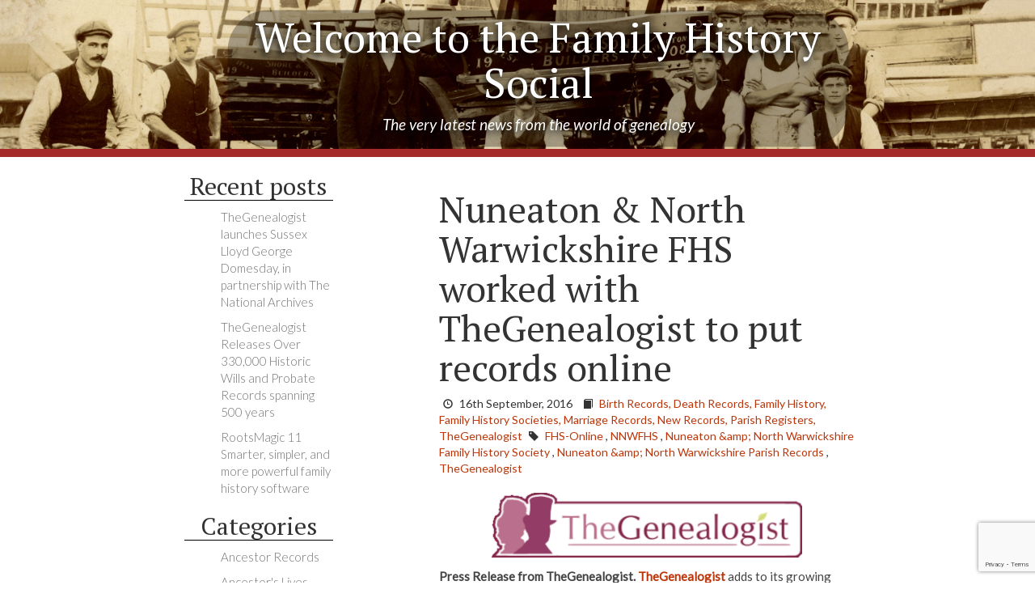

--- FILE ---
content_type: text/html; charset=UTF-8
request_url: https://familyhistory.so/article/4767-4767/
body_size: 6754
content:
<!DOCTYPE HTML>
<html>
<head>
	<meta charset="utf-8">
	<meta name="viewport" content="width=device-width,initial-scale=1">
	<title>Nuneaton & North Warwickshire FHS worked with TheGenealogist to put records online | FamilyHistory.So</title>
	<link rel="apple-touch-icon" sizes="120x120" href="/img/favicon/apple-touch-icon.png">
<link rel="icon" type="image/png" sizes="32x32" href="/img/favicon/favicon-32x32.png">
<link rel="icon" type="image/png" sizes="16x16" href="/img/favicon/favicon-16x16.png">
<link rel="manifest" href="/img/favicon/site.webmanifest">
<link rel="mask-icon" href="/img/favicon/safari-pinned-tab.svg" color="#5bbad5">
<meta name="theme-color" content="#ffffff">    <link href="/vendor/bootstrap/dist/css/bootstrap.min.1736945241.css" rel="stylesheet" type="text/css">
<link href="/css/styles.1701710738.css" rel="stylesheet" type="text/css">
<link href="https://fonts.googleapis.com/css?family=Lato:100i,300,300i,400,400i%7CPT+Serif:400,400i" rel="stylesheet" type="text/css">
			<script type="application/ld+json">
			{"@context":"http:\/\/schema.org","@type":"BlogPosting","headline":"Nuneaton &amp; North Warwickshire FHS worked with TheGenealogist to put records online","datePublished":"2016-09-16 12:33:40","dateModified":"2018-02-26 10:38:43","mainEntityOfPage":{"@type":"WebPage","@id":"https:\/\/familyhistory.so\/article\/4767-4767\/"},"image":["https:\/\/familyhistory.so\/image\/2016\/09\/tg_logo_nodom.png","https:\/\/familyhistory.so\/image\/2016\/09\/image48070.jpeg"],"author":{"@type":"Person","name":"Nick Thorne"},"publisher":{"@type":"Organization","name":"Family History Social","logo":{"@type":"ImageObject","url":"https:\/\/familyhistory.so\/img\/favicon\/mstile-150x150.png"}}}		</script>
	</head>

<body>

	<a class="header" href="/">
	<img src="/img/banner.jpg" class="img-responsive">
	<div class="overlay">
		<h1 class="text-center display">Welcome to the Family History Social</h1>
		<p class="text-center"><em>The very latest news from the world of genealogy</em></p>
	</div>
</a>

	<div class="row">
		<div class="col-sm-offset-1 col-sm-3 col-lg-offset-2 col-lg-2">
			<div class="filter-section recent">
				<h2 class="text-center display text">Recent posts</h2>
				<ul>
											<li><a class="" href="/article/thegenealogist-launches-sussex-lloyd-george-domesday-in-partnership-with-the-national-archives-8144/">TheGenealogist launches Sussex Lloyd George Domesday, in partnership with The National Archives</a></li>
											<li><a class="" href="/article/thegenealogist-releases-over-330000-historic-wills-and-probate-records-spanning-500-years-8140/">TheGenealogist Releases Over 330,000 Historic Wills and Probate Records spanning 500 years</a></li>
											<li><a class="" href="/article/rootsmagic-11-smarter-simpler-and-more-powerful-family-history-software-8138/">RootsMagic 11 Smarter, simpler, and more powerful family history software</a></li>
									</ul>

			</div>
			<div class="filter-section categories">
				<h2 class="text-center display">Categories</h2>
				<ul class="category-display">
											<li><a class="" href="/category//"></a></li>
											<li><a class="" href="/category/ancestor-records/">Ancestor Records</a></li>
											<li><a class="" href="/category/ancestor-s-lives/">Ancestor&#039;s Lives</a></li>
											<li><a class="" href="/category/ancestors-maps/">Ancestors&#039; Maps</a></li>
											<li><a class="" href="/category/anglo-zulu-war/">Anglo-Zulu War</a></li>
											<li><a class="" href="/category/archaeology/">Archaeology</a></li>
											<li><a class="" href="/category/archives-and-record-offices/">Archives And Record Offices</a></li>
											<li><a class="" href="/category/archives-news/">Archives News</a></li>
											<li><a class="" href="/category/archiving-2/">Archiving</a></li>
											<li><a class="" href="/category/army-officer-records/">Army Officer Records</a></li>
									</ul>
				<ul class="category-more">
											<li><a href="/category/Birth-records/">Birth Records</a></li>
											<li><a href="/category/Books/">Books</a></li>
											<li><a href="/category/Case-studies-and-family-history-help/">Case Studies And Family History Help</a></li>
											<li><a href="/category/Casualty-lists-2/">Casualty Lists</a></li>
											<li><a href="/category/Celebrity-trees/">Celebrity Trees</a></li>
											<li><a href="/category/Census/">Census</a></li>
											<li><a href="/category/Colonial-records/">Colonial Records</a></li>
											<li><a href="/category/Competition/">Competition</a></li>
											<li><a href="/category/Criminal-records/">Criminal Records</a></li>
											<li><a href="/category/Death-records/">Death Records</a></li>
											<li><a href="/category/Discover-your-ancestors/">Discover Your Ancestors</a></li>
											<li><a href="/category/Discover-your-ancestors-family-history-show/">Discover Your Ancestors&#039; Family History Show</a></li>
											<li><a href="/category/Dna/">DNA</a></li>
											<li><a href="/category/Events/">Events</a></li>
											<li><a href="/category/Family-history/">Family History</a></li>
											<li><a href="/category/Family-history-brick-walls/">Family History Brick Walls</a></li>
											<li><a href="/category/Family-history-fairs/">Family History Fairs</a></li>
											<li><a href="/category/Family-history-holidays/">Family History Holidays</a></li>
											<li><a href="/category/Family-history-shows/">Family History Shows</a></li>
											<li><a href="/category/Family-history-societies/">Family History Societies</a></li>
											<li><a href="/category/Family-history-software/">Family History Software</a></li>
											<li><a href="/category/Family-history-talks/">Family History Talks</a></li>
											<li><a href="/category/Family-history-videos/">Family History Videos</a></li>
											<li><a href="/category/Family-surnames/">Family Surnames</a></li>
											<li><a href="/category/Family-tree-2/">Family Tree</a></li>
											<li><a href="/category/Family-tree-maker/">Family Tree Maker</a></li>
											<li><a href="/category/Federation-of-family-history-societies/">Federation Of Family History Societies</a></li>
											<li><a href="/category/Find-ancestors/">Find Ancestors</a></li>
											<li><a href="/category/Flip-pal/">Flip-Pal</a></li>
											<li><a href="/category/Forums/">Forums</a></li>
											<li><a href="/category/Genealogy-cruises/">Genealogy Cruises</a></li>
											<li><a href="/category/Genealogy-magazines/">Genealogy Magazines</a></li>
											<li><a href="/category/Genealogy-news/">Genealogy News</a></li>
											<li><a href="/category/Genealogy-software/">Genealogy Software</a></li>
											<li><a href="/category/Genealogy-tv-shows/">Genealogy TV Shows</a></li>
											<li><a href="/category/Handy-tips/">Handy Tips</a></li>
											<li><a href="/category/Headstone-records/">Headstone Records</a></li>
											<li><a href="/category/House-history/">House History</a></li>
											<li><a href="/category/How-to-find-your-ancestors/">How To Find Your Ancestors</a></li>
											<li><a href="/category/How-to-research-your-family-history/">How To Research Your Family History</a></li>
											<li><a href="/category/Instant-downloads/">Instant Downloads</a></li>
											<li><a href="/category/Irishrecords/">Irish Records</a></li>
											<li><a href="/category/Jewish-records/">Jewish Records</a></li>
											<li><a href="/category/Landowner-and-occupier-records/">Landowner And Occupier Records</a></li>
											<li><a href="/category/Latest-news/">Latest News</a></li>
											<li><a href="/category/Libraries/">Libraries</a></li>
											<li><a href="/category/Marriage-records/">Marriage Records</a></li>
											<li><a href="/category/Midlands-family-history-fair/">Midlands Family History Fair</a></li>
											<li><a href="/category/Military-records-2/">Military Records</a></li>
											<li><a href="/category/National-archives/">National Archives</a></li>
											<li><a href="/category/Naturalisation-records-2/">Naturalisation Records</a></li>
											<li><a href="/category/New-books/">New Books</a></li>
											<li><a href="/category/New-records/">New Records</a></li>
											<li><a href="/category/New-records-release/">New Records Release</a></li>
											<li><a href="/category/New-tv-programmes/">New TV Programmes</a></li>
											<li><a href="/category/Newspapers/">Newspapers</a></li>
											<li><a href="/category/On-this-day/">On This Day</a></li>
											<li><a href="/category/Online-family-history-magazine/">Online Family History Magazine</a></li>
											<li><a href="/category/Online-family-history-shows/">Online Family History Shows</a></li>
											<li><a href="/category/Online-maps/">Online Maps</a></li>
											<li><a href="/category/Parish-and-non-conformist-records/">Parish And Non Conformist Records</a></li>
											<li><a href="/category/Parish-registers/">Parish Registers</a></li>
											<li><a href="/category/Passenger-lists/">Passenger Lists</a></li>
											<li><a href="/category/Pilot-records/">Pilot Records</a></li>
											<li><a href="/category/Podcasts/">Podcasts</a></li>
											<li><a href="/category/Railway-workers/">Railway Workers</a></li>
											<li><a href="/category/Religion/">Religion</a></li>
											<li><a href="/category/Research-advice/">Research Advice</a></li>
											<li><a href="/category/Researching-your-family-tree/">Researching Your Family Tree</a></li>
											<li><a href="/category/Rootsmagic-family-software/">RootsMagic Family Software</a></li>
											<li><a href="/category/Sn-genealogy-supplies/">S&amp;N Genealogy Supplies</a></li>
											<li><a href="/category/Scottish-records/">Scottish Records</a></li>
											<li><a href="/category/Social-history/">Social History</a></li>
											<li><a href="/category/Society-of-genealogists/">Society Of Genealogists</a></li>
											<li><a href="/category/Special-offer/">Special Offer</a></li>
											<li><a href="/category/Teacher-records/">Teacher Records</a></li>
											<li><a href="/category/The-family-history-show/">The Family History Show</a></li>
											<li><a href="/category/The-family-history-show-york/">The Family History Show, York</a></li>
											<li><a href="/category/The-national-archives/">The National Archives</a></li>
											<li><a href="/category/The-national-archives-at-kew/">The National Archives At Kew</a></li>
											<li><a href="/category/The-royal-family/">The Royal Family</a></li>
											<li><a href="/category/Thegenealogist/">TheGenealogist</a></li>
											<li><a href="/category/Tna/">TNA</a></li>
											<li><a href="/category/Transportation-records/">Transportation Records</a></li>
											<li><a href="/category/Treeview/">TreeView</a></li>
											<li><a href="/category/Uk-census/">UK Census</a></li>
											<li><a href="/category/Vatican-records/">Vatican Records</a></li>
											<li><a href="/category/War-records/">War Records</a></li>
											<li><a href="/category/Who-do-you-think-you-are/">Who Do You Think You Are?</a></li>
											<li><a href="/category/Who-do-you-think-you-are-live/">Who Do You Think You Are? Live</a></li>
											<li><a href="/category/Wiltshire-family-history/">Wiltshire Family History</a></li>
											<li><a href="/category/Women-s-history/">Women&#039;s History</a></li>
											<li><a href="/category/World-war-one-records/">World War One Records</a></li>
											<li><a href="/category/World-war-two-records/">World War Two Records</a></li>
											<li><a href="/category/York-family-history-show/">York Family History Show</a></li>
											<li><a href="/category/Yorkshire-family-history-fair/">Yorkshire Family History Fair</a></li>
									</ul>
				<a id="more">More...</a>
			</div>
			<div class="filter-section archives">
				<h2 class="text-center display">Archives</h2>
				<ul>
											<li>2012<span class="glyphicon glyphicon-triangle-right" aria-controls="hidden"></span></li>
						<ul>
															<li><a class="" href="/date/2012/09/">Sep</a></li>
															<li><a class="" href="/date/2012/10/">Oct</a></li>
															<li><a class="" href="/date/2012/11/">Nov</a></li>
															<li><a class="" href="/date/2012/12/">Dec</a></li>
													</ul>
											<li>2013<span class="glyphicon glyphicon-triangle-right" aria-controls="hidden"></span></li>
						<ul>
															<li><a class="" href="/date/2013/01/">Jan</a></li>
															<li><a class="" href="/date/2013/02/">Feb</a></li>
															<li><a class="" href="/date/2013/03/">Mar</a></li>
															<li><a class="" href="/date/2013/04/">Apr</a></li>
															<li><a class="" href="/date/2013/05/">May</a></li>
															<li><a class="" href="/date/2013/06/">Jun</a></li>
															<li><a class="" href="/date/2013/07/">Jul</a></li>
															<li><a class="" href="/date/2013/08/">Aug</a></li>
															<li><a class="" href="/date/2013/09/">Sep</a></li>
															<li><a class="" href="/date/2013/10/">Oct</a></li>
															<li><a class="" href="/date/2013/11/">Nov</a></li>
															<li><a class="" href="/date/2013/12/">Dec</a></li>
													</ul>
											<li>2014<span class="glyphicon glyphicon-triangle-right" aria-controls="hidden"></span></li>
						<ul>
															<li><a class="" href="/date/2014/01/">Jan</a></li>
															<li><a class="" href="/date/2014/02/">Feb</a></li>
															<li><a class="" href="/date/2014/03/">Mar</a></li>
															<li><a class="" href="/date/2014/04/">Apr</a></li>
															<li><a class="" href="/date/2014/05/">May</a></li>
															<li><a class="" href="/date/2014/06/">Jun</a></li>
															<li><a class="" href="/date/2014/07/">Jul</a></li>
															<li><a class="" href="/date/2014/08/">Aug</a></li>
															<li><a class="" href="/date/2014/09/">Sep</a></li>
															<li><a class="" href="/date/2014/10/">Oct</a></li>
															<li><a class="" href="/date/2014/11/">Nov</a></li>
															<li><a class="" href="/date/2014/12/">Dec</a></li>
													</ul>
											<li>2015<span class="glyphicon glyphicon-triangle-right" aria-controls="hidden"></span></li>
						<ul>
															<li><a class="" href="/date/2015/01/">Jan</a></li>
															<li><a class="" href="/date/2015/02/">Feb</a></li>
															<li><a class="" href="/date/2015/03/">Mar</a></li>
															<li><a class="" href="/date/2015/04/">Apr</a></li>
															<li><a class="" href="/date/2015/05/">May</a></li>
															<li><a class="" href="/date/2015/06/">Jun</a></li>
															<li><a class="" href="/date/2015/07/">Jul</a></li>
															<li><a class="" href="/date/2015/08/">Aug</a></li>
															<li><a class="" href="/date/2015/09/">Sep</a></li>
															<li><a class="" href="/date/2015/10/">Oct</a></li>
															<li><a class="" href="/date/2015/11/">Nov</a></li>
															<li><a class="" href="/date/2015/12/">Dec</a></li>
													</ul>
											<li>2016<span class="glyphicon glyphicon-triangle-right" aria-controls="hidden"></span></li>
						<ul>
															<li><a class="" href="/date/2016/01/">Jan</a></li>
															<li><a class="" href="/date/2016/02/">Feb</a></li>
															<li><a class="" href="/date/2016/03/">Mar</a></li>
															<li><a class="" href="/date/2016/04/">Apr</a></li>
															<li><a class="" href="/date/2016/05/">May</a></li>
															<li><a class="" href="/date/2016/06/">Jun</a></li>
															<li><a class="" href="/date/2016/07/">Jul</a></li>
															<li><a class="" href="/date/2016/08/">Aug</a></li>
															<li><a class="" href="/date/2016/09/">Sep</a></li>
															<li><a class="" href="/date/2016/10/">Oct</a></li>
															<li><a class="" href="/date/2016/11/">Nov</a></li>
															<li><a class="" href="/date/2016/12/">Dec</a></li>
													</ul>
											<li>2017<span class="glyphicon glyphicon-triangle-right" aria-controls="hidden"></span></li>
						<ul>
															<li><a class="" href="/date/2017/01/">Jan</a></li>
															<li><a class="" href="/date/2017/02/">Feb</a></li>
															<li><a class="" href="/date/2017/03/">Mar</a></li>
															<li><a class="" href="/date/2017/04/">Apr</a></li>
															<li><a class="" href="/date/2017/05/">May</a></li>
															<li><a class="" href="/date/2017/06/">Jun</a></li>
															<li><a class="" href="/date/2017/07/">Jul</a></li>
															<li><a class="" href="/date/2017/08/">Aug</a></li>
															<li><a class="" href="/date/2017/09/">Sep</a></li>
															<li><a class="" href="/date/2017/10/">Oct</a></li>
															<li><a class="" href="/date/2017/11/">Nov</a></li>
															<li><a class="" href="/date/2017/12/">Dec</a></li>
													</ul>
											<li>2018<span class="glyphicon glyphicon-triangle-right" aria-controls="hidden"></span></li>
						<ul>
															<li><a class="" href="/date/2018/01/">Jan</a></li>
															<li><a class="" href="/date/2018/02/">Feb</a></li>
															<li><a class="" href="/date/2018/03/">Mar</a></li>
															<li><a class="" href="/date/2018/04/">Apr</a></li>
															<li><a class="" href="/date/2018/05/">May</a></li>
															<li><a class="" href="/date/2018/06/">Jun</a></li>
															<li><a class="" href="/date/2018/07/">Jul</a></li>
															<li><a class="" href="/date/2018/08/">Aug</a></li>
															<li><a class="" href="/date/2018/09/">Sep</a></li>
															<li><a class="" href="/date/2018/10/">Oct</a></li>
															<li><a class="" href="/date/2018/11/">Nov</a></li>
															<li><a class="" href="/date/2018/12/">Dec</a></li>
													</ul>
											<li>2019<span class="glyphicon glyphicon-triangle-right" aria-controls="hidden"></span></li>
						<ul>
															<li><a class="" href="/date/2019/01/">Jan</a></li>
															<li><a class="" href="/date/2019/02/">Feb</a></li>
															<li><a class="" href="/date/2019/03/">Mar</a></li>
															<li><a class="" href="/date/2019/04/">Apr</a></li>
															<li><a class="" href="/date/2019/05/">May</a></li>
															<li><a class="" href="/date/2019/06/">Jun</a></li>
															<li><a class="" href="/date/2019/07/">Jul</a></li>
															<li><a class="" href="/date/2019/08/">Aug</a></li>
															<li><a class="" href="/date/2019/09/">Sep</a></li>
															<li><a class="" href="/date/2019/10/">Oct</a></li>
															<li><a class="" href="/date/2019/11/">Nov</a></li>
															<li><a class="" href="/date/2019/12/">Dec</a></li>
													</ul>
											<li>2020<span class="glyphicon glyphicon-triangle-right" aria-controls="hidden"></span></li>
						<ul>
															<li><a class="" href="/date/2020/01/">Jan</a></li>
															<li><a class="" href="/date/2020/02/">Feb</a></li>
															<li><a class="" href="/date/2020/03/">Mar</a></li>
															<li><a class="" href="/date/2020/04/">Apr</a></li>
															<li><a class="" href="/date/2020/05/">May</a></li>
															<li><a class="" href="/date/2020/06/">Jun</a></li>
															<li><a class="" href="/date/2020/07/">Jul</a></li>
															<li><a class="" href="/date/2020/08/">Aug</a></li>
															<li><a class="" href="/date/2020/09/">Sep</a></li>
															<li><a class="" href="/date/2020/10/">Oct</a></li>
															<li><a class="" href="/date/2020/11/">Nov</a></li>
															<li><a class="" href="/date/2020/12/">Dec</a></li>
													</ul>
											<li>2021<span class="glyphicon glyphicon-triangle-right" aria-controls="hidden"></span></li>
						<ul>
															<li><a class="" href="/date/2021/01/">Jan</a></li>
															<li><a class="" href="/date/2021/02/">Feb</a></li>
															<li><a class="" href="/date/2021/03/">Mar</a></li>
															<li><a class="" href="/date/2021/04/">Apr</a></li>
															<li><a class="" href="/date/2021/05/">May</a></li>
															<li><a class="" href="/date/2021/06/">Jun</a></li>
															<li><a class="" href="/date/2021/07/">Jul</a></li>
															<li><a class="" href="/date/2021/08/">Aug</a></li>
															<li><a class="" href="/date/2021/09/">Sep</a></li>
															<li><a class="" href="/date/2021/10/">Oct</a></li>
															<li><a class="" href="/date/2021/11/">Nov</a></li>
															<li><a class="" href="/date/2021/12/">Dec</a></li>
													</ul>
											<li>2022<span class="glyphicon glyphicon-triangle-right" aria-controls="hidden"></span></li>
						<ul>
															<li><a class="" href="/date/2022/01/">Jan</a></li>
															<li><a class="" href="/date/2022/02/">Feb</a></li>
															<li><a class="" href="/date/2022/03/">Mar</a></li>
															<li><a class="" href="/date/2022/04/">Apr</a></li>
															<li><a class="" href="/date/2022/05/">May</a></li>
															<li><a class="" href="/date/2022/06/">Jun</a></li>
															<li><a class="" href="/date/2022/07/">Jul</a></li>
															<li><a class="" href="/date/2022/08/">Aug</a></li>
															<li><a class="" href="/date/2022/09/">Sep</a></li>
															<li><a class="" href="/date/2022/10/">Oct</a></li>
															<li><a class="" href="/date/2022/11/">Nov</a></li>
															<li><a class="" href="/date/2022/12/">Dec</a></li>
													</ul>
											<li>2023<span class="glyphicon glyphicon-triangle-right" aria-controls="hidden"></span></li>
						<ul>
															<li><a class="" href="/date/2023/01/">Jan</a></li>
															<li><a class="" href="/date/2023/02/">Feb</a></li>
															<li><a class="" href="/date/2023/03/">Mar</a></li>
															<li><a class="" href="/date/2023/04/">Apr</a></li>
															<li><a class="" href="/date/2023/05/">May</a></li>
															<li><a class="" href="/date/2023/06/">Jun</a></li>
															<li><a class="" href="/date/2023/07/">Jul</a></li>
															<li><a class="" href="/date/2023/08/">Aug</a></li>
															<li><a class="" href="/date/2023/09/">Sep</a></li>
															<li><a class="" href="/date/2023/10/">Oct</a></li>
															<li><a class="" href="/date/2023/11/">Nov</a></li>
															<li><a class="" href="/date/2023/12/">Dec</a></li>
													</ul>
											<li>2024<span class="glyphicon glyphicon-triangle-right" aria-controls="hidden"></span></li>
						<ul>
															<li><a class="" href="/date/2024/01/">Jan</a></li>
															<li><a class="" href="/date/2024/02/">Feb</a></li>
															<li><a class="" href="/date/2024/03/">Mar</a></li>
															<li><a class="" href="/date/2024/04/">Apr</a></li>
															<li><a class="" href="/date/2024/05/">May</a></li>
															<li><a class="" href="/date/2024/06/">Jun</a></li>
															<li><a class="" href="/date/2024/07/">Jul</a></li>
															<li><a class="" href="/date/2024/08/">Aug</a></li>
															<li><a class="" href="/date/2024/09/">Sep</a></li>
															<li><a class="" href="/date/2024/10/">Oct</a></li>
															<li><a class="" href="/date/2024/11/">Nov</a></li>
															<li><a class="" href="/date/2024/12/">Dec</a></li>
													</ul>
											<li>2025<span class="glyphicon glyphicon-triangle-right" aria-controls="hidden"></span></li>
						<ul>
															<li><a class="" href="/date/2025/01/">Jan</a></li>
															<li><a class="" href="/date/2025/02/">Feb</a></li>
															<li><a class="" href="/date/2025/03/">Mar</a></li>
															<li><a class="" href="/date/2025/04/">Apr</a></li>
															<li><a class="" href="/date/2025/05/">May</a></li>
															<li><a class="" href="/date/2025/06/">Jun</a></li>
															<li><a class="" href="/date/2025/07/">Jul</a></li>
															<li><a class="" href="/date/2025/08/">Aug</a></li>
													</ul>
									</ul>
			</div>
		</div>
		<div class="col-sm-6 col-lg-offset-1 col-lg-5 post-container" id ="post-container">
												<div class="post" id="post">
						<h2 class="display">
                            <a href="/article/4767-4767/">
                                Nuneaton &amp; North Warwickshire FHS worked with TheGenealogist to put records online                            </a>
                        </h2>
						<div class="post-meta">
							<span class="date">
								<span class="glyphicon glyphicon-time"></span>
								<span>16th September, 2016</span>
							</span>
															<span class="glyphicon glyphicon-book"></span>
																	<a class="categories" href="/category/birth-records/">
										<span>Birth Records,  </span>
									</a>
																	<a class="categories" href="/category/death-records/">
										<span>Death Records,  </span>
									</a>
																	<a class="categories" href="/category/family-history/">
										<span>Family History,  </span>
									</a>
																	<a class="categories" href="/category/family-history-societies/">
										<span>Family History Societies,  </span>
									</a>
																	<a class="categories" href="/category/marriage-records/">
										<span>Marriage Records,  </span>
									</a>
																	<a class="categories" href="/category/new-records/">
										<span>New Records,  </span>
									</a>
																	<a class="categories" href="/category/parish-registers/">
										<span>Parish Registers,  </span>
									</a>
																	<a class="categories" href="/category/thegenealogist/">
										<span>TheGenealogist</span>
									</a>
																														<span class="glyphicon glyphicon-tag"></span>
																	<a class="tags" href="/tag/fhs-online/">
										<span>FHS-Online</span>
									</a>
									,  																	<a class="tags" href="/tag/nnwfhs/">
										<span>NNWFHS</span>
									</a>
									,  																	<a class="tags" href="/tag/nuneaton-north-warwickshire-family-history-society/">
										<span>Nuneaton &amp;amp; North Warwickshire Family History Society</span>
									</a>
									,  																	<a class="tags" href="/tag/nuneaton-north-warwickshire-parish-records/">
										<span>Nuneaton &amp;amp; North Warwickshire Parish Records</span>
									</a>
									,  																	<a class="tags" href="/tag/thegenealogist/">
										<span>TheGenealogist</span>
									</a>
																														</div>
						<div class="post-body">
							<a href="http://www.thegenealogist.co.uk"><p><img class="aligncenter size-full wp-image-2390" src="/image/2015/01/tg_logo_nodom.png" alt="TheGenealogist logo" width="384" height="80" /></a></p>

<b>Press Release from TheGenealogist.</b>

<a href="http://www.thegenealogist.co.uk"><b>TheGenealogist</b></a><span style="font-weight: 400;"> adds to its growing collection of Parish Records with the release of those for Nuneaton &amp; North Warwickshire.</span>
<ul>
 	<li style="font-weight: 400;"><span style="font-weight: 400;">Released in partnership with the Nuneaton &amp; North Warwickshire Family History Society there are </span><b>over 454,000 new fully searchable records of individuals</b></li>
 	<li style="font-weight: 400;"><span style="font-weight: 400;">Allowing the researcher to discover </span><b>more than 300,000 people recorded within the baptisms</b><span style="font-weight: 400;"> from this area in the heart of England </span></li>
 	<li style="font-weight: 400;"><span style="font-weight: 400;">Family historians can also discover the details of </span><b>over 90,000 individuals from marriages </b><span style="font-weight: 400;">and </span><b>nearly 60,0000 people listed in the burials </b><span style="font-weight: 400;">of Nuneaton &amp; North Warwickshire</span></li>
</ul>
<b>Nuneaton &amp; North Warwickshire FHS</b><span style="font-weight: 400;"> worked with </span><b>TheGenealogist</b><span style="font-weight: 400;"> to publish their records online for the first time, making </span><b>454,525</b><span style="font-weight: 400;"> individuals from baptism, marriage and burial records fully searchable. </span>

<i><span style="font-weight: 400;">"The officers of </span></i><i><span style="font-weight: 400;">Nuneaton &amp; North Warwickshire Family History Society</span></i><i><span style="font-weight: 400;"> are delighted to be working with The Genealogist to bring their collection of baptism, marriage and burial transcriptions for north Warwickshire online…” </span></i><span style="font-weight: 400;">John Parton (Chairman) </span>

<span style="font-weight: 400;">With some of the surviving records reaching back into the 1700s this is an excellent resource for family historians to use for discovering Nuneaton &amp; North Warwickshire ancestors. </span>

<span style="font-weight: 400;">The records are also available on TheGenealogist’s Society website FHS-Online.co.uk where societies get 100% of the income.</span>

<span style="font-weight: 400;">“</span><i><span style="font-weight: 400;">This new initiative will provide for those researchers preferring online access, while allowing us to continue offering the data on CD.  NNWFHS members have opportunity to take out an enhanced subscription which includes access to the data." </span></i><span style="font-weight: 400;">John Parton (Chairman)</span>

<span style="font-weight: 400;">This is an ongoing project with the society working on transcribing many more records.</span>

<i><span style="font-weight: 400;">“We’re delighted to welcome NNWFHS to both TheGenealogist and FHS-Online. This release adds to the growing collection of parish records on both websites. These partnerships help societies boost their funds whilst bringing their records to a much wider audience, through online publication.”</span></i><span style="font-weight: 400;"> Mark Bayley (Head of Online Development)</span>

<span style="font-weight: 400;">If your society is interested in publishing records online, please contact Mark Bayley on 01722 717002 or see </span><a href="http://www.fhs-online.co.uk/about.php"><span style="font-weight: 400;">fhs-online.co.uk/about.php</span></a>
<p style="text-align: center;"><span style="font-weight: 400;">  </span><b>####</b></p>
<b>Examples from Nuneaton &amp; North Warwickshire Parish records</b>

<span style="font-weight: 400;">In these records can be found the famous novelist, poet, journalist and translator George Eliot, under her real name of Mary Anne Evans. She was born in Nuneaton and baptised at Chilvers Coton All Saints church in 1819 - she used the pen name of George Eliot in order to be taken more seriously as a writer.</span>

<span style="font-weight: 400;">For the settings of the stories, Mary drew on her Warwickshire childhood. Chilvers Coton became Shepperton. Shepperton Church is described in great detail in </span><i><span style="font-weight: 400;">The Sad Fortunes of the Reverend Amos Barton</span></i><span style="font-weight: 400;">, and is recognisably that of Chilvers Coton.</span>

<p><img class="aligncenter size-full wp-image-4774" src="/image/2016/09/image48070.jpeg" alt="Nuneaton Chilvers Coton" width="800" height="513" /></p>

<span style="font-weight: 400;">Also to be found in these records are members of her family that she used as inspiration for some of her characters. For example the record for her sister Christiana Evans, baptised in 1814, contains a relevant note by the society that reveals: </span><i><span style="font-weight: 400;">Sister of George Eliot. Christiana, 'Chrissie' as she was known to her family, was the original of: "Celia" in ‘Middlemarch’ &amp; "Lucy Deane" in ‘The Mill on the Floss’.</span></i>

<span style="font-weight: 400;">If we search for Mary Anne’s brother, Isaac Pearson Evans who was born in 1816, there is a note which tells us that he was the brother of George Eliot and that he was the basis of Tom Tulliver in “The Mill on the Floss”. </span>

<span style="font-weight: 400;">Another person to be found in these records is a Henry Harper, born 1830, whose mother Anne has the note:</span> <i><span style="font-weight: 400;">Anne Harper - daughter of Rev. Bernard Gilpin and Mrs Ebdell ("Mr Gilfil" and "Caterina") and was the son of "Mr Farquhar - the secondary squire of the parish" in “Scenes of Clerical Life” by George Eliot.</span></i>

<span style="font-weight: 400;">Additionally there is Isabell Adolphine Gwyther born in 1834 and Edward James Wilson Gwyther born in 1837, who share a mention that reveals: </span><i><span style="font-weight: 400;">The Rev J Gwyther was Curate of Coton. He and his wife were the originals of “Amos &amp; Milly Barton” in ‘Scenes of Clerical Life’ by George Eliot, “Milly Barton” was the mother of six young children.</span></i>

<span style="font-weight: 400;">Using these records you would also be able to find the death in 1836 of Christiana Evans, the writer’s mother. </span>						</div>
                        <div id="post-comment">
					                                        
                                
                                
                                                                    <form class="well" method="post" id="post-comment-reply">
                                        <h3>Leave a Reply</h3>

                                        
                                        <div class="">
                                            <label class="control-label" for="c_content">Comment</label>
                                            <textarea
                                                    id="c_content"
                                                    name="c_content"
                                                    class="form-control"
                                                    required
                                            ></textarea>
                                            <span class="help-block">
                                                                                            </span>
                                        </div>

                                        <div class="">
                                            <label for="c_author_name">Name</label>
                                            <input
                                                    id="c_author_name"
                                                    name="c_author_name"
                                                    type="text"
                                                    class="form-control"
                                                    value=" "
                                                    required
                                            >
                                            <span class="help-block">
                                                                                            </span>
                                        </div>

                                        <div class="">
                                            <label for="c_author_email">Email</label>
                                            <input
                                                    id="c_author_email"
                                                    name="c_author_email"
                                                    type="email"
                                                    class="form-control"
                                                    value=" "
                                                    required
                                            >
                                            <span class="help-block">
                                                Your email address will not be published.                                            </span>
                                        </div>

                                        
                                        <button
                                                class="btn btn-success btn-lg g-recaptcha"
                                                data-sitekey="6LcJK08UAAAAANPxbTUN3YKwJrmECuQPqSs0bUsg"
                                                data-callback="onSubmit"
                                        >Post Comment</button>
                                    </form>
						                                                            </div>
					</div>
								<div class="text-center">
		<div class="text-center text-muted">Found 1 Result.</div>
</div>

				<a class="text-center top" href="#post-container">Back to top</a>
					</div>
	</div>
	<div class="footer">
	<p class="text-center">&copy; FamilyHistory.So 2026</p>
</div>	<script src="/vendor/@sentry/browser/build/bundle.min.1736945241.js"></script>
<script src="/js/Page/raven.1701710738.js"></script>
<script src="/vendor/jquery/dist/jquery.min.1701710738.js"></script>
<script src="/vendor/bootstrap/dist/js/bootstrap.min.1736945241.js"></script>
<script src="/js/filterAnimate.1701710738.js"></script>
<script src="https://www.googletagmanager.com/gtag/js?id=UA-39626407-20&amp;.js"></script>
<script src="/js/Page/analytic.1701710738.js"></script>
<script src="https://www.google.com/recaptcha/api.js"></script>
<script src="/js/General/Homepage/index.1701710738.js"></script><script defer src="https://static.cloudflareinsights.com/beacon.min.js/vcd15cbe7772f49c399c6a5babf22c1241717689176015" integrity="sha512-ZpsOmlRQV6y907TI0dKBHq9Md29nnaEIPlkf84rnaERnq6zvWvPUqr2ft8M1aS28oN72PdrCzSjY4U6VaAw1EQ==" data-cf-beacon='{"version":"2024.11.0","token":"07f4ee25815c46268dae43d481474b0d","r":1,"server_timing":{"name":{"cfCacheStatus":true,"cfEdge":true,"cfExtPri":true,"cfL4":true,"cfOrigin":true,"cfSpeedBrain":true},"location_startswith":null}}' crossorigin="anonymous"></script>
</body>
</html>

--- FILE ---
content_type: text/html; charset=utf-8
request_url: https://www.google.com/recaptcha/api2/anchor?ar=1&k=6LcJK08UAAAAANPxbTUN3YKwJrmECuQPqSs0bUsg&co=aHR0cHM6Ly9mYW1pbHloaXN0b3J5LnNvOjQ0Mw..&hl=en&v=PoyoqOPhxBO7pBk68S4YbpHZ&size=invisible&anchor-ms=20000&execute-ms=30000&cb=es3zwqcox578
body_size: 49224
content:
<!DOCTYPE HTML><html dir="ltr" lang="en"><head><meta http-equiv="Content-Type" content="text/html; charset=UTF-8">
<meta http-equiv="X-UA-Compatible" content="IE=edge">
<title>reCAPTCHA</title>
<style type="text/css">
/* cyrillic-ext */
@font-face {
  font-family: 'Roboto';
  font-style: normal;
  font-weight: 400;
  font-stretch: 100%;
  src: url(//fonts.gstatic.com/s/roboto/v48/KFO7CnqEu92Fr1ME7kSn66aGLdTylUAMa3GUBHMdazTgWw.woff2) format('woff2');
  unicode-range: U+0460-052F, U+1C80-1C8A, U+20B4, U+2DE0-2DFF, U+A640-A69F, U+FE2E-FE2F;
}
/* cyrillic */
@font-face {
  font-family: 'Roboto';
  font-style: normal;
  font-weight: 400;
  font-stretch: 100%;
  src: url(//fonts.gstatic.com/s/roboto/v48/KFO7CnqEu92Fr1ME7kSn66aGLdTylUAMa3iUBHMdazTgWw.woff2) format('woff2');
  unicode-range: U+0301, U+0400-045F, U+0490-0491, U+04B0-04B1, U+2116;
}
/* greek-ext */
@font-face {
  font-family: 'Roboto';
  font-style: normal;
  font-weight: 400;
  font-stretch: 100%;
  src: url(//fonts.gstatic.com/s/roboto/v48/KFO7CnqEu92Fr1ME7kSn66aGLdTylUAMa3CUBHMdazTgWw.woff2) format('woff2');
  unicode-range: U+1F00-1FFF;
}
/* greek */
@font-face {
  font-family: 'Roboto';
  font-style: normal;
  font-weight: 400;
  font-stretch: 100%;
  src: url(//fonts.gstatic.com/s/roboto/v48/KFO7CnqEu92Fr1ME7kSn66aGLdTylUAMa3-UBHMdazTgWw.woff2) format('woff2');
  unicode-range: U+0370-0377, U+037A-037F, U+0384-038A, U+038C, U+038E-03A1, U+03A3-03FF;
}
/* math */
@font-face {
  font-family: 'Roboto';
  font-style: normal;
  font-weight: 400;
  font-stretch: 100%;
  src: url(//fonts.gstatic.com/s/roboto/v48/KFO7CnqEu92Fr1ME7kSn66aGLdTylUAMawCUBHMdazTgWw.woff2) format('woff2');
  unicode-range: U+0302-0303, U+0305, U+0307-0308, U+0310, U+0312, U+0315, U+031A, U+0326-0327, U+032C, U+032F-0330, U+0332-0333, U+0338, U+033A, U+0346, U+034D, U+0391-03A1, U+03A3-03A9, U+03B1-03C9, U+03D1, U+03D5-03D6, U+03F0-03F1, U+03F4-03F5, U+2016-2017, U+2034-2038, U+203C, U+2040, U+2043, U+2047, U+2050, U+2057, U+205F, U+2070-2071, U+2074-208E, U+2090-209C, U+20D0-20DC, U+20E1, U+20E5-20EF, U+2100-2112, U+2114-2115, U+2117-2121, U+2123-214F, U+2190, U+2192, U+2194-21AE, U+21B0-21E5, U+21F1-21F2, U+21F4-2211, U+2213-2214, U+2216-22FF, U+2308-230B, U+2310, U+2319, U+231C-2321, U+2336-237A, U+237C, U+2395, U+239B-23B7, U+23D0, U+23DC-23E1, U+2474-2475, U+25AF, U+25B3, U+25B7, U+25BD, U+25C1, U+25CA, U+25CC, U+25FB, U+266D-266F, U+27C0-27FF, U+2900-2AFF, U+2B0E-2B11, U+2B30-2B4C, U+2BFE, U+3030, U+FF5B, U+FF5D, U+1D400-1D7FF, U+1EE00-1EEFF;
}
/* symbols */
@font-face {
  font-family: 'Roboto';
  font-style: normal;
  font-weight: 400;
  font-stretch: 100%;
  src: url(//fonts.gstatic.com/s/roboto/v48/KFO7CnqEu92Fr1ME7kSn66aGLdTylUAMaxKUBHMdazTgWw.woff2) format('woff2');
  unicode-range: U+0001-000C, U+000E-001F, U+007F-009F, U+20DD-20E0, U+20E2-20E4, U+2150-218F, U+2190, U+2192, U+2194-2199, U+21AF, U+21E6-21F0, U+21F3, U+2218-2219, U+2299, U+22C4-22C6, U+2300-243F, U+2440-244A, U+2460-24FF, U+25A0-27BF, U+2800-28FF, U+2921-2922, U+2981, U+29BF, U+29EB, U+2B00-2BFF, U+4DC0-4DFF, U+FFF9-FFFB, U+10140-1018E, U+10190-1019C, U+101A0, U+101D0-101FD, U+102E0-102FB, U+10E60-10E7E, U+1D2C0-1D2D3, U+1D2E0-1D37F, U+1F000-1F0FF, U+1F100-1F1AD, U+1F1E6-1F1FF, U+1F30D-1F30F, U+1F315, U+1F31C, U+1F31E, U+1F320-1F32C, U+1F336, U+1F378, U+1F37D, U+1F382, U+1F393-1F39F, U+1F3A7-1F3A8, U+1F3AC-1F3AF, U+1F3C2, U+1F3C4-1F3C6, U+1F3CA-1F3CE, U+1F3D4-1F3E0, U+1F3ED, U+1F3F1-1F3F3, U+1F3F5-1F3F7, U+1F408, U+1F415, U+1F41F, U+1F426, U+1F43F, U+1F441-1F442, U+1F444, U+1F446-1F449, U+1F44C-1F44E, U+1F453, U+1F46A, U+1F47D, U+1F4A3, U+1F4B0, U+1F4B3, U+1F4B9, U+1F4BB, U+1F4BF, U+1F4C8-1F4CB, U+1F4D6, U+1F4DA, U+1F4DF, U+1F4E3-1F4E6, U+1F4EA-1F4ED, U+1F4F7, U+1F4F9-1F4FB, U+1F4FD-1F4FE, U+1F503, U+1F507-1F50B, U+1F50D, U+1F512-1F513, U+1F53E-1F54A, U+1F54F-1F5FA, U+1F610, U+1F650-1F67F, U+1F687, U+1F68D, U+1F691, U+1F694, U+1F698, U+1F6AD, U+1F6B2, U+1F6B9-1F6BA, U+1F6BC, U+1F6C6-1F6CF, U+1F6D3-1F6D7, U+1F6E0-1F6EA, U+1F6F0-1F6F3, U+1F6F7-1F6FC, U+1F700-1F7FF, U+1F800-1F80B, U+1F810-1F847, U+1F850-1F859, U+1F860-1F887, U+1F890-1F8AD, U+1F8B0-1F8BB, U+1F8C0-1F8C1, U+1F900-1F90B, U+1F93B, U+1F946, U+1F984, U+1F996, U+1F9E9, U+1FA00-1FA6F, U+1FA70-1FA7C, U+1FA80-1FA89, U+1FA8F-1FAC6, U+1FACE-1FADC, U+1FADF-1FAE9, U+1FAF0-1FAF8, U+1FB00-1FBFF;
}
/* vietnamese */
@font-face {
  font-family: 'Roboto';
  font-style: normal;
  font-weight: 400;
  font-stretch: 100%;
  src: url(//fonts.gstatic.com/s/roboto/v48/KFO7CnqEu92Fr1ME7kSn66aGLdTylUAMa3OUBHMdazTgWw.woff2) format('woff2');
  unicode-range: U+0102-0103, U+0110-0111, U+0128-0129, U+0168-0169, U+01A0-01A1, U+01AF-01B0, U+0300-0301, U+0303-0304, U+0308-0309, U+0323, U+0329, U+1EA0-1EF9, U+20AB;
}
/* latin-ext */
@font-face {
  font-family: 'Roboto';
  font-style: normal;
  font-weight: 400;
  font-stretch: 100%;
  src: url(//fonts.gstatic.com/s/roboto/v48/KFO7CnqEu92Fr1ME7kSn66aGLdTylUAMa3KUBHMdazTgWw.woff2) format('woff2');
  unicode-range: U+0100-02BA, U+02BD-02C5, U+02C7-02CC, U+02CE-02D7, U+02DD-02FF, U+0304, U+0308, U+0329, U+1D00-1DBF, U+1E00-1E9F, U+1EF2-1EFF, U+2020, U+20A0-20AB, U+20AD-20C0, U+2113, U+2C60-2C7F, U+A720-A7FF;
}
/* latin */
@font-face {
  font-family: 'Roboto';
  font-style: normal;
  font-weight: 400;
  font-stretch: 100%;
  src: url(//fonts.gstatic.com/s/roboto/v48/KFO7CnqEu92Fr1ME7kSn66aGLdTylUAMa3yUBHMdazQ.woff2) format('woff2');
  unicode-range: U+0000-00FF, U+0131, U+0152-0153, U+02BB-02BC, U+02C6, U+02DA, U+02DC, U+0304, U+0308, U+0329, U+2000-206F, U+20AC, U+2122, U+2191, U+2193, U+2212, U+2215, U+FEFF, U+FFFD;
}
/* cyrillic-ext */
@font-face {
  font-family: 'Roboto';
  font-style: normal;
  font-weight: 500;
  font-stretch: 100%;
  src: url(//fonts.gstatic.com/s/roboto/v48/KFO7CnqEu92Fr1ME7kSn66aGLdTylUAMa3GUBHMdazTgWw.woff2) format('woff2');
  unicode-range: U+0460-052F, U+1C80-1C8A, U+20B4, U+2DE0-2DFF, U+A640-A69F, U+FE2E-FE2F;
}
/* cyrillic */
@font-face {
  font-family: 'Roboto';
  font-style: normal;
  font-weight: 500;
  font-stretch: 100%;
  src: url(//fonts.gstatic.com/s/roboto/v48/KFO7CnqEu92Fr1ME7kSn66aGLdTylUAMa3iUBHMdazTgWw.woff2) format('woff2');
  unicode-range: U+0301, U+0400-045F, U+0490-0491, U+04B0-04B1, U+2116;
}
/* greek-ext */
@font-face {
  font-family: 'Roboto';
  font-style: normal;
  font-weight: 500;
  font-stretch: 100%;
  src: url(//fonts.gstatic.com/s/roboto/v48/KFO7CnqEu92Fr1ME7kSn66aGLdTylUAMa3CUBHMdazTgWw.woff2) format('woff2');
  unicode-range: U+1F00-1FFF;
}
/* greek */
@font-face {
  font-family: 'Roboto';
  font-style: normal;
  font-weight: 500;
  font-stretch: 100%;
  src: url(//fonts.gstatic.com/s/roboto/v48/KFO7CnqEu92Fr1ME7kSn66aGLdTylUAMa3-UBHMdazTgWw.woff2) format('woff2');
  unicode-range: U+0370-0377, U+037A-037F, U+0384-038A, U+038C, U+038E-03A1, U+03A3-03FF;
}
/* math */
@font-face {
  font-family: 'Roboto';
  font-style: normal;
  font-weight: 500;
  font-stretch: 100%;
  src: url(//fonts.gstatic.com/s/roboto/v48/KFO7CnqEu92Fr1ME7kSn66aGLdTylUAMawCUBHMdazTgWw.woff2) format('woff2');
  unicode-range: U+0302-0303, U+0305, U+0307-0308, U+0310, U+0312, U+0315, U+031A, U+0326-0327, U+032C, U+032F-0330, U+0332-0333, U+0338, U+033A, U+0346, U+034D, U+0391-03A1, U+03A3-03A9, U+03B1-03C9, U+03D1, U+03D5-03D6, U+03F0-03F1, U+03F4-03F5, U+2016-2017, U+2034-2038, U+203C, U+2040, U+2043, U+2047, U+2050, U+2057, U+205F, U+2070-2071, U+2074-208E, U+2090-209C, U+20D0-20DC, U+20E1, U+20E5-20EF, U+2100-2112, U+2114-2115, U+2117-2121, U+2123-214F, U+2190, U+2192, U+2194-21AE, U+21B0-21E5, U+21F1-21F2, U+21F4-2211, U+2213-2214, U+2216-22FF, U+2308-230B, U+2310, U+2319, U+231C-2321, U+2336-237A, U+237C, U+2395, U+239B-23B7, U+23D0, U+23DC-23E1, U+2474-2475, U+25AF, U+25B3, U+25B7, U+25BD, U+25C1, U+25CA, U+25CC, U+25FB, U+266D-266F, U+27C0-27FF, U+2900-2AFF, U+2B0E-2B11, U+2B30-2B4C, U+2BFE, U+3030, U+FF5B, U+FF5D, U+1D400-1D7FF, U+1EE00-1EEFF;
}
/* symbols */
@font-face {
  font-family: 'Roboto';
  font-style: normal;
  font-weight: 500;
  font-stretch: 100%;
  src: url(//fonts.gstatic.com/s/roboto/v48/KFO7CnqEu92Fr1ME7kSn66aGLdTylUAMaxKUBHMdazTgWw.woff2) format('woff2');
  unicode-range: U+0001-000C, U+000E-001F, U+007F-009F, U+20DD-20E0, U+20E2-20E4, U+2150-218F, U+2190, U+2192, U+2194-2199, U+21AF, U+21E6-21F0, U+21F3, U+2218-2219, U+2299, U+22C4-22C6, U+2300-243F, U+2440-244A, U+2460-24FF, U+25A0-27BF, U+2800-28FF, U+2921-2922, U+2981, U+29BF, U+29EB, U+2B00-2BFF, U+4DC0-4DFF, U+FFF9-FFFB, U+10140-1018E, U+10190-1019C, U+101A0, U+101D0-101FD, U+102E0-102FB, U+10E60-10E7E, U+1D2C0-1D2D3, U+1D2E0-1D37F, U+1F000-1F0FF, U+1F100-1F1AD, U+1F1E6-1F1FF, U+1F30D-1F30F, U+1F315, U+1F31C, U+1F31E, U+1F320-1F32C, U+1F336, U+1F378, U+1F37D, U+1F382, U+1F393-1F39F, U+1F3A7-1F3A8, U+1F3AC-1F3AF, U+1F3C2, U+1F3C4-1F3C6, U+1F3CA-1F3CE, U+1F3D4-1F3E0, U+1F3ED, U+1F3F1-1F3F3, U+1F3F5-1F3F7, U+1F408, U+1F415, U+1F41F, U+1F426, U+1F43F, U+1F441-1F442, U+1F444, U+1F446-1F449, U+1F44C-1F44E, U+1F453, U+1F46A, U+1F47D, U+1F4A3, U+1F4B0, U+1F4B3, U+1F4B9, U+1F4BB, U+1F4BF, U+1F4C8-1F4CB, U+1F4D6, U+1F4DA, U+1F4DF, U+1F4E3-1F4E6, U+1F4EA-1F4ED, U+1F4F7, U+1F4F9-1F4FB, U+1F4FD-1F4FE, U+1F503, U+1F507-1F50B, U+1F50D, U+1F512-1F513, U+1F53E-1F54A, U+1F54F-1F5FA, U+1F610, U+1F650-1F67F, U+1F687, U+1F68D, U+1F691, U+1F694, U+1F698, U+1F6AD, U+1F6B2, U+1F6B9-1F6BA, U+1F6BC, U+1F6C6-1F6CF, U+1F6D3-1F6D7, U+1F6E0-1F6EA, U+1F6F0-1F6F3, U+1F6F7-1F6FC, U+1F700-1F7FF, U+1F800-1F80B, U+1F810-1F847, U+1F850-1F859, U+1F860-1F887, U+1F890-1F8AD, U+1F8B0-1F8BB, U+1F8C0-1F8C1, U+1F900-1F90B, U+1F93B, U+1F946, U+1F984, U+1F996, U+1F9E9, U+1FA00-1FA6F, U+1FA70-1FA7C, U+1FA80-1FA89, U+1FA8F-1FAC6, U+1FACE-1FADC, U+1FADF-1FAE9, U+1FAF0-1FAF8, U+1FB00-1FBFF;
}
/* vietnamese */
@font-face {
  font-family: 'Roboto';
  font-style: normal;
  font-weight: 500;
  font-stretch: 100%;
  src: url(//fonts.gstatic.com/s/roboto/v48/KFO7CnqEu92Fr1ME7kSn66aGLdTylUAMa3OUBHMdazTgWw.woff2) format('woff2');
  unicode-range: U+0102-0103, U+0110-0111, U+0128-0129, U+0168-0169, U+01A0-01A1, U+01AF-01B0, U+0300-0301, U+0303-0304, U+0308-0309, U+0323, U+0329, U+1EA0-1EF9, U+20AB;
}
/* latin-ext */
@font-face {
  font-family: 'Roboto';
  font-style: normal;
  font-weight: 500;
  font-stretch: 100%;
  src: url(//fonts.gstatic.com/s/roboto/v48/KFO7CnqEu92Fr1ME7kSn66aGLdTylUAMa3KUBHMdazTgWw.woff2) format('woff2');
  unicode-range: U+0100-02BA, U+02BD-02C5, U+02C7-02CC, U+02CE-02D7, U+02DD-02FF, U+0304, U+0308, U+0329, U+1D00-1DBF, U+1E00-1E9F, U+1EF2-1EFF, U+2020, U+20A0-20AB, U+20AD-20C0, U+2113, U+2C60-2C7F, U+A720-A7FF;
}
/* latin */
@font-face {
  font-family: 'Roboto';
  font-style: normal;
  font-weight: 500;
  font-stretch: 100%;
  src: url(//fonts.gstatic.com/s/roboto/v48/KFO7CnqEu92Fr1ME7kSn66aGLdTylUAMa3yUBHMdazQ.woff2) format('woff2');
  unicode-range: U+0000-00FF, U+0131, U+0152-0153, U+02BB-02BC, U+02C6, U+02DA, U+02DC, U+0304, U+0308, U+0329, U+2000-206F, U+20AC, U+2122, U+2191, U+2193, U+2212, U+2215, U+FEFF, U+FFFD;
}
/* cyrillic-ext */
@font-face {
  font-family: 'Roboto';
  font-style: normal;
  font-weight: 900;
  font-stretch: 100%;
  src: url(//fonts.gstatic.com/s/roboto/v48/KFO7CnqEu92Fr1ME7kSn66aGLdTylUAMa3GUBHMdazTgWw.woff2) format('woff2');
  unicode-range: U+0460-052F, U+1C80-1C8A, U+20B4, U+2DE0-2DFF, U+A640-A69F, U+FE2E-FE2F;
}
/* cyrillic */
@font-face {
  font-family: 'Roboto';
  font-style: normal;
  font-weight: 900;
  font-stretch: 100%;
  src: url(//fonts.gstatic.com/s/roboto/v48/KFO7CnqEu92Fr1ME7kSn66aGLdTylUAMa3iUBHMdazTgWw.woff2) format('woff2');
  unicode-range: U+0301, U+0400-045F, U+0490-0491, U+04B0-04B1, U+2116;
}
/* greek-ext */
@font-face {
  font-family: 'Roboto';
  font-style: normal;
  font-weight: 900;
  font-stretch: 100%;
  src: url(//fonts.gstatic.com/s/roboto/v48/KFO7CnqEu92Fr1ME7kSn66aGLdTylUAMa3CUBHMdazTgWw.woff2) format('woff2');
  unicode-range: U+1F00-1FFF;
}
/* greek */
@font-face {
  font-family: 'Roboto';
  font-style: normal;
  font-weight: 900;
  font-stretch: 100%;
  src: url(//fonts.gstatic.com/s/roboto/v48/KFO7CnqEu92Fr1ME7kSn66aGLdTylUAMa3-UBHMdazTgWw.woff2) format('woff2');
  unicode-range: U+0370-0377, U+037A-037F, U+0384-038A, U+038C, U+038E-03A1, U+03A3-03FF;
}
/* math */
@font-face {
  font-family: 'Roboto';
  font-style: normal;
  font-weight: 900;
  font-stretch: 100%;
  src: url(//fonts.gstatic.com/s/roboto/v48/KFO7CnqEu92Fr1ME7kSn66aGLdTylUAMawCUBHMdazTgWw.woff2) format('woff2');
  unicode-range: U+0302-0303, U+0305, U+0307-0308, U+0310, U+0312, U+0315, U+031A, U+0326-0327, U+032C, U+032F-0330, U+0332-0333, U+0338, U+033A, U+0346, U+034D, U+0391-03A1, U+03A3-03A9, U+03B1-03C9, U+03D1, U+03D5-03D6, U+03F0-03F1, U+03F4-03F5, U+2016-2017, U+2034-2038, U+203C, U+2040, U+2043, U+2047, U+2050, U+2057, U+205F, U+2070-2071, U+2074-208E, U+2090-209C, U+20D0-20DC, U+20E1, U+20E5-20EF, U+2100-2112, U+2114-2115, U+2117-2121, U+2123-214F, U+2190, U+2192, U+2194-21AE, U+21B0-21E5, U+21F1-21F2, U+21F4-2211, U+2213-2214, U+2216-22FF, U+2308-230B, U+2310, U+2319, U+231C-2321, U+2336-237A, U+237C, U+2395, U+239B-23B7, U+23D0, U+23DC-23E1, U+2474-2475, U+25AF, U+25B3, U+25B7, U+25BD, U+25C1, U+25CA, U+25CC, U+25FB, U+266D-266F, U+27C0-27FF, U+2900-2AFF, U+2B0E-2B11, U+2B30-2B4C, U+2BFE, U+3030, U+FF5B, U+FF5D, U+1D400-1D7FF, U+1EE00-1EEFF;
}
/* symbols */
@font-face {
  font-family: 'Roboto';
  font-style: normal;
  font-weight: 900;
  font-stretch: 100%;
  src: url(//fonts.gstatic.com/s/roboto/v48/KFO7CnqEu92Fr1ME7kSn66aGLdTylUAMaxKUBHMdazTgWw.woff2) format('woff2');
  unicode-range: U+0001-000C, U+000E-001F, U+007F-009F, U+20DD-20E0, U+20E2-20E4, U+2150-218F, U+2190, U+2192, U+2194-2199, U+21AF, U+21E6-21F0, U+21F3, U+2218-2219, U+2299, U+22C4-22C6, U+2300-243F, U+2440-244A, U+2460-24FF, U+25A0-27BF, U+2800-28FF, U+2921-2922, U+2981, U+29BF, U+29EB, U+2B00-2BFF, U+4DC0-4DFF, U+FFF9-FFFB, U+10140-1018E, U+10190-1019C, U+101A0, U+101D0-101FD, U+102E0-102FB, U+10E60-10E7E, U+1D2C0-1D2D3, U+1D2E0-1D37F, U+1F000-1F0FF, U+1F100-1F1AD, U+1F1E6-1F1FF, U+1F30D-1F30F, U+1F315, U+1F31C, U+1F31E, U+1F320-1F32C, U+1F336, U+1F378, U+1F37D, U+1F382, U+1F393-1F39F, U+1F3A7-1F3A8, U+1F3AC-1F3AF, U+1F3C2, U+1F3C4-1F3C6, U+1F3CA-1F3CE, U+1F3D4-1F3E0, U+1F3ED, U+1F3F1-1F3F3, U+1F3F5-1F3F7, U+1F408, U+1F415, U+1F41F, U+1F426, U+1F43F, U+1F441-1F442, U+1F444, U+1F446-1F449, U+1F44C-1F44E, U+1F453, U+1F46A, U+1F47D, U+1F4A3, U+1F4B0, U+1F4B3, U+1F4B9, U+1F4BB, U+1F4BF, U+1F4C8-1F4CB, U+1F4D6, U+1F4DA, U+1F4DF, U+1F4E3-1F4E6, U+1F4EA-1F4ED, U+1F4F7, U+1F4F9-1F4FB, U+1F4FD-1F4FE, U+1F503, U+1F507-1F50B, U+1F50D, U+1F512-1F513, U+1F53E-1F54A, U+1F54F-1F5FA, U+1F610, U+1F650-1F67F, U+1F687, U+1F68D, U+1F691, U+1F694, U+1F698, U+1F6AD, U+1F6B2, U+1F6B9-1F6BA, U+1F6BC, U+1F6C6-1F6CF, U+1F6D3-1F6D7, U+1F6E0-1F6EA, U+1F6F0-1F6F3, U+1F6F7-1F6FC, U+1F700-1F7FF, U+1F800-1F80B, U+1F810-1F847, U+1F850-1F859, U+1F860-1F887, U+1F890-1F8AD, U+1F8B0-1F8BB, U+1F8C0-1F8C1, U+1F900-1F90B, U+1F93B, U+1F946, U+1F984, U+1F996, U+1F9E9, U+1FA00-1FA6F, U+1FA70-1FA7C, U+1FA80-1FA89, U+1FA8F-1FAC6, U+1FACE-1FADC, U+1FADF-1FAE9, U+1FAF0-1FAF8, U+1FB00-1FBFF;
}
/* vietnamese */
@font-face {
  font-family: 'Roboto';
  font-style: normal;
  font-weight: 900;
  font-stretch: 100%;
  src: url(//fonts.gstatic.com/s/roboto/v48/KFO7CnqEu92Fr1ME7kSn66aGLdTylUAMa3OUBHMdazTgWw.woff2) format('woff2');
  unicode-range: U+0102-0103, U+0110-0111, U+0128-0129, U+0168-0169, U+01A0-01A1, U+01AF-01B0, U+0300-0301, U+0303-0304, U+0308-0309, U+0323, U+0329, U+1EA0-1EF9, U+20AB;
}
/* latin-ext */
@font-face {
  font-family: 'Roboto';
  font-style: normal;
  font-weight: 900;
  font-stretch: 100%;
  src: url(//fonts.gstatic.com/s/roboto/v48/KFO7CnqEu92Fr1ME7kSn66aGLdTylUAMa3KUBHMdazTgWw.woff2) format('woff2');
  unicode-range: U+0100-02BA, U+02BD-02C5, U+02C7-02CC, U+02CE-02D7, U+02DD-02FF, U+0304, U+0308, U+0329, U+1D00-1DBF, U+1E00-1E9F, U+1EF2-1EFF, U+2020, U+20A0-20AB, U+20AD-20C0, U+2113, U+2C60-2C7F, U+A720-A7FF;
}
/* latin */
@font-face {
  font-family: 'Roboto';
  font-style: normal;
  font-weight: 900;
  font-stretch: 100%;
  src: url(//fonts.gstatic.com/s/roboto/v48/KFO7CnqEu92Fr1ME7kSn66aGLdTylUAMa3yUBHMdazQ.woff2) format('woff2');
  unicode-range: U+0000-00FF, U+0131, U+0152-0153, U+02BB-02BC, U+02C6, U+02DA, U+02DC, U+0304, U+0308, U+0329, U+2000-206F, U+20AC, U+2122, U+2191, U+2193, U+2212, U+2215, U+FEFF, U+FFFD;
}

</style>
<link rel="stylesheet" type="text/css" href="https://www.gstatic.com/recaptcha/releases/PoyoqOPhxBO7pBk68S4YbpHZ/styles__ltr.css">
<script nonce="WYY0zNyMPo4fh_jwQ2yjjw" type="text/javascript">window['__recaptcha_api'] = 'https://www.google.com/recaptcha/api2/';</script>
<script type="text/javascript" src="https://www.gstatic.com/recaptcha/releases/PoyoqOPhxBO7pBk68S4YbpHZ/recaptcha__en.js" nonce="WYY0zNyMPo4fh_jwQ2yjjw">
      
    </script></head>
<body><div id="rc-anchor-alert" class="rc-anchor-alert"></div>
<input type="hidden" id="recaptcha-token" value="[base64]">
<script type="text/javascript" nonce="WYY0zNyMPo4fh_jwQ2yjjw">
      recaptcha.anchor.Main.init("[\x22ainput\x22,[\x22bgdata\x22,\x22\x22,\[base64]/[base64]/[base64]/[base64]/[base64]/[base64]/[base64]/[base64]/[base64]/[base64]\\u003d\x22,\[base64]\\u003d\x22,\[base64]/CkXQpDMOqV1rDslLCmMKgwo3ClsK7d3YzwrrDocK8wowtw6Atw7nDpgbCpsKsw7t3w5Vtw4l6woZ+NsKfCUTDgsOswrLDtsOgOsKdw7DDg1USfMOpc2/Dr0xmR8KJA8O3w6ZUZ2JLwocOwoTCj8Oqfn/DrMKSCMOWHMOIw6vCuTJ/UcKPwqpiNknCtDfCmSDDrcKVwopuGm7ChMKKwqzDvhR1YsOSw4jDkMKFSFXDi8ORwr4LGnF1w4cGw7HDicO0M8OWw5zCvMKDw4MWw5dvwqUAw67Dl8K3RcOfRkTCm8KfRFQtD2DCoChkRznCpMK9csOpwqwHw6trw5x+w7fCtcKdwppew6/CqMKrw7h4w6HDvMOOwpstCsOfNcOtccOjCnZUIQTChsOQB8Kkw4fDq8Khw7XCoFgOwpPCu20RKFHCuF3DhF7CgsOZRB7CqsK/[base64]/DqMO+dMO+woQ9C8KnPWDCiMOAw4PChWvCuyhVw6vCmcOOw78fS01mDsKAPRnCtw/ChFUlwqnDk8Onw7PDhxjDtw11OBVERsKRwrsQDsOfw619wqZNOcKnwrvDlsO/[base64]/DqkkqwpMhfhvCj8Kow4zCkMKQwoV6HwnCjcKFw6fDjXFnEsK6w6vChxJ1wpFPI3MCwo4+FnXCmX0WwqU1N2RLwrXCrWwbwo5pOMKdUBzDhVPCkcOJw4/CisKldsOpwpAxw6HCi8KjwoFOHcOawobCqsK8N8KeIhXDusOZAVzDmVFxFsOJwq/[base64]/wrEWDMKYWhTCrMKhP8Kew7XDtMO9W2c2VcKkwoDDqjBrwrfCrhzCgcOYLcKBJAXDqUbDoADCjcK/[base64]/DpcO1B8ODworCoTnCkT9ZdsOLKw5pH8OVw7lkw5oUwqDCosOACARBwrnCvnjDrsKVYBlXw5/CiBDCpsOxwp/DkXPCqRYZDGfDuQYZJMKKwozCvDjDksOiMwbCujFcDXJybsOkXmnCssOTwoBIwq0Cw55+L8KIwpjCtMOMworDumbChm0CDsKREsO2OUnCoMOEYwsJZMOfTEtpMQjDvsONwoHDp1/DgMKrw4cuw6Y0wpUMwqgXYnjChcOBO8K0DcOYBMKgXMKNwoshwoh6XicPYRYrw5fCkhzCkW9/[base64]/[base64]/DsKsG2dZDz8/E00lAzLCn2TDjHbDugsCw7wowr5uWcKIV0g/[base64]/DtcOGw7c/w6nCvAvDlcKYKcO2w7nDksKPw4fCp0/[base64]/CgcOUw7bDr8KlCCnCqHnCvcKOf8OQwqJ/UWfDlEHCv0I+bMOww4tkF8KQCwrDg3nDqDoSwqlQHk7Cl8KvwrxpwpXDg17CiW81FytEGMOVXSQ8w6BED8O4w4I/woZfVUg1w7gLwpnDosOOY8KGw6LCuADClV0AdwLDtcKMGWhPw43CtWTCh8KfwrVSQzHDu8OaCk/CicOiMEwpU8KNUcOzwrZrc1zDssKiw4bDujLCjMOMYcKfNsKQfsO+IAQjEcKSwq3DsUoZwrUXBXTDrBzDqnTChMO/[base64]/DgsOxwqnCnsKtwo/DucOwSMKdwpAIQsKgwrQBwoLCjik7wpd3w67DqQvDs2EFScOPTsOkbj9xwqMIZMKgMMK3cghbPmvDryHDj03CkT/DssOlZ8O0wrLDuwFewqEjTsKqEgvDscKRw5UEVQthw6MBw79DbsOUwpAaL3PDtTU+wqRFwq4/[base64]/CtmxGw4fDisOCwrbCsWEuQw3Ct8Ktw4lmAU9UGcKtLRtLw6wqwpsrf1HDvcOxLcO/wqh/w4V+wrsnw7VXwo9tw4vCuVLCnkMAGMOoJzQwI8OidMO/JyPCpBwiJGV6ESQ9UMK2wpBqw5Ukwr7DksOkBMKmJsOxw6bCmMOHchXClMKPw7/Clgckwpk3w7rCtMK/EsKtD8OAKihPwoNVf8K9O1ofwoPDlx3DhVlhwpFWPCfDn8KoOmU8NB3DmsOtwq8kK8KOw5LChsORw6DDkh0feEPCucKKwofDtwIPwozDnMOpwrZtwo/Dr8K5wqTCj8KOTWBrwqfDgEbDiVEnwr3CusKawoYSJ8KXw5NLD8KrwoU5GMKzwpDCqsO9dsObF8KEw5XCgBTCpcK/wql0e8KKacKUdMKSwqrDvsOTPMKxXQzDvzFyw5x0wqHDrsORBMOGAsOBKMOUC2FZczXCmyDCm8KVPzhtw6kPw73CllZHFlHCqBd7JcOOP8O3worDl8Opw4vCgjLCo0zDhU9Iw4/CgjnCjsORw57DmjvCq8OmwrxEw5Ysw7oiwrQcDwnCiiPDgH84w7/ChRlcH8Onwpo9wp5+LcKEw7/CisOpIMK0wr7DgRLCkSHCgwrDnMO5CSUuwrtfVngMwpjDkHYDOgPCgcKZP8KBPmnDksOdVcOLfsKTYXfDujPCjsO9R211U8O6TMOGw6rDh2HDvEsgwrXDksO8J8Oxw4zCpELDvcOKw53DgsK1DMOUw7LDmzRFw7BsB8Khw6fDgnpgSWLDngljw6/CjsKOUMOAw77DscONHsKWw4BRa8KyZsKcFcOoEnwlw4phwothw5dKwr/DtDdpwpBKZ1jCqGouwo7DosOCTTozYSR5eD/DhMOdwoLDvT5uw7Y/CA98HX8hwqwiSANyP0MrFVLChBBEw4fDtmrChcKrw5XChl5ofVMewqjCm0vDu8OfwrVmw55rwqbDs8KWwqR8dCTCtsOkwr8Hwqw0wrzCq8KawpnDnUFaKCd0w7MBNlE+RjTCu8K+wqlWampGIVIgwqHCsm/DqGHDnh3ChDjCqcKdWi0Hw6HDqh4ew53CvcOZABfDoMOUUMKfwoluAMKUw4RTZ0XDoi3DsWTDhhlpw7d4wqQVR8O3wroawq5McQN2w4zDtRLDjkpsw5JFcmrCkMKJbHEBwo0uCMO2dsOZw57DscKLRB5qwr01w7otOMOGw5MAPcK/w51yYcKwwo5gY8OWw588L8KVVMO8PsKmSMOjb8OXZyTCjMKzw7kXwrzDkCHDjk3Cm8Kgw589aAo0B3/DgMO6wozDm1/Cu8OiXcOEQA4KQsOAwr99B8O1wrE5RsOSwrV8CMO9b8OowpA4EsKkAsO2wp/Cpml+w7wHUWvDlx3CkcKfwpPDsWsJLArDosKxwoQ/wpbCj8O1w4jDh1/CkE42XmV8GsOOwoheSsOuw7XCgMKkZMKBFcO7wrUBw5/[base64]/DmMKwwrvCtT5+w7rCqsOAARh5wqMaw58kGTnDsHZPMcOHwpZYwp/CrUpkw5BCX8OHE8KYwoLChcOCwpvCsXB/[base64]/NcKAw4sWO8KgYhpjU1RUwp43wrdCYsK4METCrl8NCMK8w6zDn8Kvw5N8GiLDmsKsVkBcdMKuwrLDrcO0wpnDqsOVw5bDncOhw5XDhklLUsOqwpwlVX87wrnCk13CvsOjw63CocO9TMOJw7/CgcKtw4XDjht0wr50QsOZw7clwol9w5DDocOaLUXClU3CvCtNwqo2KsKSwqbDssO6IMOjw4/Cs8K2w4hjKHDDgMKiwp3CmsODQWDCu217wojCvR1mworDkC/Cp1hbZgR9RsOjMVh+akbDiEjCisOTwqPCpcOZO0/[base64]/CqC8OcMKKwqlVdVcnNR7CjcKuwqwTKsKJIMORTSFnw5F9wpjCnyHCgMKaw6vDmcKfwobDuDYRwpHClkMywpjDqMKoQsKpw6HCvMKSZU/DrcKfbsKkJMKYw4lkJMOsTRrDrsKDVj/DgcO9w7LDi8OYKMK+wozDiVzCksO4V8Kjwr0AAyDDuMOJCcOiwo5Zw51+w7UbOcKZd3VWwrp6wrIGOsOsw6bDjjUPXsOgGS4Ywp/CssOCwr8cw44Bw44LwrrDgMKnRcOeE8Omwq51w7rCn3vCnMOUE2dyEsOiFMKiS0J6W2/[base64]/[base64]/CviQUGMOTF0HDgMOTGiLDuBh/JlHCrQ/Dn2fCrcKYw51kw7dmbwfCrzAnwqvChsKEw4M0e8OkXRHCpQ7DicKhwpxDUMO0wr9ARMOdw7XCusKUw5rDr8KDw5lTw413b8ORwpcqw6fCjjxAKcOXw7HCsHp5wrPDmcOiGAsYw7t0wqLDocKnwpsIf8O3wroDwr/DpMOQEMODEsOww5BNIRjCpcOuw45mPybDmmrCrC8Dw4TComsEwo7CnMO1b8KGEw1Owq/DicKWC2LDicKbJ0PDrUXDvTzDsSseX8OROcKyRMOGw49Uw7cLwpnDrcK+wofChB7Co8OHwoMRw5HDpl/DklNIBjgjACHCusKDwowyAMO/woMIwo8Jwp01R8K3w7bCvsK3bzMpAsOPwoh9w53CjCNxP8OrRkLCjMO6NsKOUsOYw5N/[base64]/[base64]/KsKPQCXDm3fCqcOrZiHCkz3Dt3UbV8OawrzCnsO/w6hgw7k3w7pOR8OyfsKAUcKIwqMBVsK+wp46HwnChcK9QMKJwoXCh8OYacKLIyTCtXNKw51dfxTCrBcXL8KqwprDp2vDsjB/LsOzQVvCnDbCgcO1asOkw7XDrlI0BsO2OMKmwpENwpnDtG/[base64]/CkHNCwp84w7dyIMKBMwVKOw/DtsK1FANzOEx8w6olwq7CuyXCsihiwrAQN8OISMOIw4xSCcO+CmM+wrvCmcOwb8O7w7HCuVNSK8OVw7fDgMOsAw3DmsOPA8O8wrnDjsOrPsO8U8KBwrfDgXdcw79Bwo/CvVJfQcOCego6wq/[base64]/[base64]/[base64]/Cj8K3XsKKwp8LDX/DpVdcDC3Dq8OpPTnDgHfDvAVywrteRznCvAkjw57DjVQ1wrrCmcKmw5zCoBvCg8K/[base64]/CpMOVwqHCjS51wp7Dr1rDjcKIfMKUwobCrzc5wphBDMOIwpZoPRPCj3NrVcOUwq3DisOaw77CuCJPw7sfKXvCuj/CpDLChcOHbj8gwqHDgcO0w7rDrsK+wpXCgcObAznCisK2w7XCpFUwwr3ChF/DkMK2e8KYwp7Cj8KkZW3Cq0LCv8OjFcK4wrrClmt5w6TDosOOw6N7JMKGHk/CrcKDbFxVw7HClRwZHcO0wphwTMKfw5Rzw4Y8w6YSw6knXsOlw4vCnMKTwrjDssK7KAfDhGXDl2jCtTpnwpbClRE6T8KIw5NKY8KELXwXWTsROcOwwo3CmcKgw6bDqMOzZ8O5ST4kG8KXO0ZXwo3CncOaw4/DjMKkwq8Hw75pEMOzwoXDjhnDpG8iw790w79Rw7jCtnscA2h3wocfw4DCt8KfL2oscsK8w6USH2B1woRTw78MInk2w5nCpHzDj2Y6S8OMTT3CtsOnFn19LG3CssOMwrvCvyEmdMO+w5HChz1oC2/DuSLCkH8vwplsccK6wozDnsOIHj0KwpHCpWLCgUBKwpUEwoHCh0wxPUQUwo/Dg8KGbsKhUT/CkUnCjcKuwqbDtDh1dMKTajbDrgvCtcK3woRNWz3CkcKfaABdMFfDvMKfwqY0w6nDtsO5wrLCqsOAwqLCuyXChEYqXnZww6rCqcOVDjfDqcOGwqBPwr3CmcOuwqDCjcOcw7bCksOOwq/Du8OSJsOOXsOowrDDnlQnw7bCiDttc8OXJl4jSMO9wpxZwr4Sw6HDhMOlC1dmwrMkSsO9wpJYwqfCjTbCumLDtiM+woXDmkp2w4BgDEjCrHDDtMO8PsOdZDEwWsOPa8OqOHvDqBXDuMK0dg/DqMO8wqfCp38CX8O8csOIw6A0WcOww5rCgigcw77CsMO7OAHDkxPCnMKNw4/DoDbDiUskesKUKwLDqH/CusKLw5QKf8K1chshXsKZw4bCsRfDlMKtLsOhw6/[base64]/[base64]/DgLDgifCr8KLRArCmMKXwrnCtsONZsORacOsZsKZTSrDjMKcUTMIwq1AFsOFw6oHw5rDjMKFLQ96wqI9ZcKUZcK+Mh3Dq2zDhMKNHsOBdsOfWMKOHCBtwrcNwokNw4pjUMO3wqnCqW/DkMO+w43CscKbwq3CjsKgw4nDq8O4w4/Cnk50anV5f8KOwqYJTVrCqBLDmQTCtsKxEMKgw6MMW8KNM8KYdcK+YGQsCcOmAl1YABTClwfDlT9NA8ODw7PDkMOSw6gUHVzDqkECwoLDsT/CoG54wo7DmMKOEhnDj2PChMOlJVPDvCzCu8OrCcKJdcKNw5PDvcK8wqM5w67CosOicibDqyXCgmXDjXxmw5/DgmMKSy4wCcOVOsOtw5vDusObQsOBwooQe8OfwpfDpcKlwpPDtMKFwp/CkR/Cgy3Cj0d9HH/Dni/CuBDDv8OgK8O+IG4LIyzDh8O8DS7Ds8K/[base64]/Dl0I/[base64]/w64lwr/[base64]/eMO/LX7DuFbCmg4iDcO/VULDqsKIwpjCihnDnxTCi8KBREtHwrjCkgjCmV3DuyJHJMKGZMOPOwTDl8KOwqnDgMKCXlHCl0EyLcOzOcOzwotyw7TClcO8GMKdw6bDjiXDpy/DiWk1UcO9XhcPwojCk0ZTEsOIw7zDkiHDkRgrw7BHw7wFVG3Ds2PCulfDqFXCiG/DhyfCgsOIwqArw6h2w7jChE1EwoNpw6bCvGfCosOAw5bDgMOrO8O5wrxjDhlRwrTCn8KGw643w47DrcKeETPDglLDoBXCjcOjOMOrw7BHw45awoZTw4srw781w4nCpMKOTcOew47Dm8KYecOpQsK1PcOFA8O1w7HDlEIcw54gwr4Wwo/[base64]/w70bwpkiw7xFw7LCpC8pw4zCoFjDv07DuQwJasODwohAw54NPMOZwo/DtsKodDLCoSkDcRrCqcOQMMKjwrvDoRzCjVpOdcKnw71gw7BRaiE5w4/DnsKXUMOFFsKTwp5owqvDhX7DkcKGCAfDoiTCgMO5w7hjHxDDnGtkwowVwroTHB/CscOgw5k8Hy3Cs8O8aw7Dhh8zwoDCqmHCjFLCtUgWwqjDpEjDkgdOU38xwofDjwPCgMKvKih0R8KWBWLCocK8w5jDsArCksKIQmdIw44WwphRDhHCpDXDtsOqw5A+w7XCqCzCgx5Hwp7CgCJlMzsbwqI/w4nDqMOjw6V1w6pKT8KPclEFfhRWV2bCkMKCw7ofwqkaw7XDgcOvNcKlbMKMIlTCpWPDhsOUeiUdCGAUw5BQAkbDtsKKWMK7wrXDhQnCoMKZwq/CksOQwrDCq33CtMKAbArDpMKYwqTDqsOiw5XDqcOtZTDCjm3DqcOrw4XCicOPSsKTw5/Cq1cbPhdcV8K1aF1hTsOuBcKqV1xbwoTDsMOkcMKpAl8AwqzCg31Rwo1BIcKQw5rDuEABw6N5K8Krw73DusOgw7TDlMOMFMKObEV6FwHCpcOXw4ZIw4x0dFE8w4fDqVHDn8K6w5nChcK3woTCl8OGw4oVc8KrBVzCt2rCh8Oqwqg5RsKpKxTCugvDl8Ofw5/DjcKMXD7CgsKILjrCrF5VW8OTwo/DnMOSw6cSDxRmUBHDtcOfw5xjAcOYJ3nCtcKHTGDDssOxw5V3FcKPRsKdIMKIBsKLw7dxworCn10DwqEbw6XDhzdEwr/CgHsdwrzCsnpBBsOxwr16w7zDsFnCnE8ywozCiMO+w5PClMKBw7tROn1hb0DCrA91ZsK1ZXTCmMKTfiJ9ZcOBwpcpDyclLcO/w4HCoADDr8K2asO/[base64]/FcO8HMK/TWfCoHZfFEvDhA7DkcO5w4oOYsK0asK5wpFeScOfKsOdw6bDrnLCl8Kiw4ITTsOTTA8QLMOQw43CmsOLwonChXNqwrlHwo/CnDtdNj0iw4HDgy/Di3IARyJVFiwgw5rCiBhsLQtVccK9w5Ajw7jDlcOTbsO4w7tkP8KzHMKsV1tWw43DjRXDksKPwr3CmjPDhnHDrBY7PzwnXxBvX8K8w6R2w45HLCMWw7XCnTEFw53CoWZ0wpYMCnDCp3ANw7/[base64]/Cni3DpMO0w7vCo8KxC8KuTw3DgUgOwpYDw4RWwp/CgRjDtcO9cAHDp13Dg8KHwrDDoUfDoUbCqMOTw7tKLz3CukYawo1uw69Qw5pEEcOzATVUw7zCosKBw6LCtwfCkwfCoX/[base64]/DpMKRw5w0w5TDrMO/w5R1wonCs8KXKCFdwqPCoVXCuHx3acOucsKVwr/[base64]/[base64]/PAxqwo5GZMKCcwHDicOrw67Csh10RsK9djkZwpg7w5/Ci8OCCsKIUsO3w6xbwrTDoMKww7/DpnM/XMO9wrwVw6TDomYkw57DkxnCusKYwqMbwpLDmxHDsjtgw6hIZcKFw4vComLDv8KlwrLDjcO5w7Q+NMOGwoUdOsKmXMKDVMKQw6fDnzFqwqt0eE8xK3gRdx/DpcKuFzbDpMOQTsOJw6DDnDnDssOxLSInIsK7YyNNEMOdFDfCiSQbFsOmw4rCqcK3b3TDiDnCo8OCwozDh8O0d8KSwozDuQfCuMKgw7I6woAkDgbDkzEDwrtWwphDPGJMwqXCt8KJPMOGfHjDsWMJwrXDi8Ovw5zDgkNmw4/DtcOdRcOUXBNbZjvDl2VIScKqwrnDmWAcM1pcZgfCiWTDsQIFw642bGvCoAvCuHd1FsK/w7fCh2nDssO4bUxRw7thdUtUw4bDtsK9w7gBwrZaw7VZwqbCrg5MT3jCtGcZf8K7H8K1wpDDih3CpyTCrSshU8KLwppRCiHCusO4wpvCiwbCmMOLwo3DuVlzUDrDgzTDpMKFwoVkw6fCj3lFwqLDhGh6w5/Dv3EgOMKjTcK+ccKIw419w4/DksOpInbDuR/DrSDCsnHCrnLDuFrDpg/CnMKGQ8KUHsKHQ8KweEnDiCJPw6rDgUgwKR4sIinDkz3CiR7CsMKyRUB0wolTwrRcw7nDlMOVZhwnw5PCvsKkwp7Dr8KKw7fDscO3eQ7CszpNEMKXwqrCsV4lwosCY3vChXpbw6jCjsKbfDLCpcKjbMO/w5rDsElIPcOfwozCpDpDEsOiw4QZw6h3w6/[base64]/DkhhnYcKveMKRw61xw5HChMO6w7ZDQn1fw7/DrU1XGyPCoDhZGMKKw7lmwpfCphV2w7zDmyrDlcKNwq3DoMORw5XCucKMwpNHfMKJfCrCisOCRsKEUcKiwo0Lw6DDgWhkwo7DrW1Ww6vDlnNwVBLDjA3Cg8KtwqzDjcObw5xFHgFAw6/[base64]/wqfCglzCn8K+wqpXwqFswqF1ZsOtw4hswpXCtgF8Hm7DlsOQw795RWZCw6XDsUrCucKXw5c3w6XCsTXDhSFhQFLDlX3Crn81EF/DkjDCvsK7wp7CnsKpw5AMWsOGBcO9w6rDsQ7ClH3CqDjDrD7DhFPCm8O9w6djwqZhw4BxezvCqsOiwpvDn8KGw4XChXLDr8K2w5VqHwoawpgHw4U9by3ClMOWwrMEw5B2djTDmsKla8K1SAE/wpRzalXCuMKfw5jDk8KFWyjClC3Cv8KvJ8KPEsOyw4rDm8KqXllmwpXCjsKtIsKlRB3CvHLCksOBw4IoeHTDol/DscOqw4LDhhIDX8Opw58ew4Uuwp0TSDFhBSAyw6/DtD0KLcKGwrZcw5h/[base64]/DsBHDr8OJw7DDi3DCssOBMkXDpMKSFcK3PMObwo3DnQhQesK2wrzDucKGDcOgwoMSw5/CmzQtw4RdQcKjwpDCnsOYHMOAWErDgmEcWxdEaCHCrzTCh8KpY34RwpvDrGZ9wp7DiMKXwrHCmMOcA3bCigHDgSnDq0ZkOMOfKyoHwo7CocOAAcO9NnkCZ8K7w6Eyw6LDm8ONasKAWVfDjjnCvcKWEcOYJcKawpwywrrCl3cKWMKPw7A1wrpxw4xxw5ZWw6g/wr3DpMK3e3jDknVUUiTDinvCjAYQRwtZwpQXwrDCj8ORwogLCcKpGEIjNsOESsOtTMK4w5o/wo9XGMKAC2F/wpDDk8OhwrfDpih4cE/CsgJbCsKJNWnCvH/DkS7CqMO2UcOcw43CpcOzc8O+eWrClcOPwoJXw4U6QcKmwq/DiDrCj8KnQhJ9w55CwpbDlQfCrQTCly1cwo1kKRnCr8ONwr3Ds8OUbcOfwqXCgAjDvRBUMirCjhRza2o6wrHDh8ObDMKUw6YCw5HCrHTCrsKbMmrCqMOuwqzCoUI1w7RGwq/Cmk/[base64]/[base64]/AMKmwphaUMOqCcK9RmnCmcOPd2V9w5jCmsKGOsK4AETCnBrCl8KuFsKxWMOQBcO1w4sXwqvDv3Jxw6Fnb8OZw57Do8OcZhEww6zCpsOmbsKyTFsdwpk2KcOzwrVQXcOwDMOXwpYpw4jCkiE3A8K9F8KeFGDCl8O3W8Oxwr3CpFU1bXpUM1YzBiYaw5/DuD1UacOPw4jDtcOIw6zDrcOYO8OUwq/DsMOww7zDog8wUcOUNADDi8OcwosIw7LCqsO/HsK/ZxzCgTLCmXB2w6DCicKGwqFINWgUL8ODL2HCrcOXwo7Dg1d5VMOJSDzDvHMbw6DChsKpbB7Dq1UBw7bClgjCijQKOnXCuE4rM1tQK8KWw7rCgxLDq8KKB3wOwps6woLDpmxdB8KhF1/[base64]/Dr8OXwrs2wqLCmsOQa2REZsKPw4vDiW7DtQ7ClhLCn8OsJx9uSh4YRk4Zw6cPw6IIwpfCicKZw5Q0w7LDvhnCu1TDsDZoH8KfOiV8XMKlE8K1woXDmMKZcEhew5rDmsKUwpQbw6bDqMKlVl/DvsKfTTHDg3wfwp4KX8K1RklZw5g7wpYGw6zDnxrCrTBdwrnDi8Kzw5ZLeMOGwrLDmcKFwr7DgFnCqnkJUhPDu8OpZxppwrx4wpUYw5HCvA8ZEsOLUWYxV0HDt8OPwr/Cr20KwqA/[base64]/CgsODK8KlKsOZAsKkw7HCr8K3w5ZfPQ9/w7XDtMOmw4XDgcKFw5FzacK2UMKCw6lkwpLCgk/ChcKZwpzCiEbDqAhyLAnDqMKLw6Amw6DDuGzCp8O6aMKPK8KYw6fDksOjw4NewpvCvC/Dq8KMw7/[base64]/w7s8LHgbw6sASHJsw6pxVsOcPjDDpMKTTjHCmMKILcOsJxvCkVzDtsOnw7rDkMKNHScow6sbw5E2fkNjZsOIHMOTwr3CgMOhM2XCj8OGwrwZw5xtw4hGwr/ClsKBYMOlw5/[base64]/BX7DgcObS8O/[base64]/CtRrDkzfCgCXCgi3DhMOPf8KNwqbCjMOGwp3DgsORw5zDuGAGD8OHV3/DjAAfwpzCnENZw6VOFnrCmynCvVrCp8Ove8OjW8OAe8KncjBOXXUlwq8gFsK3w7TDvkxww5QBwpDDhcKSfsKow6lXw6vDrgzCmD4bOA7DllLCijI8wqt+w4N+cU/ChMOUw4fClsOKw6E1w5TCpsO4w6howrAZUcOQBcOgMcKNQcOxwrLDucOgwojDrMKXABkdMSt/wpzDlcKkF2TCkE96D8KgOsO/w6fCvsKOBsOebMK5wo7Dt8OTwoHDk8KUNiRVw6B1wrcfa8OJKsO+RMOiw4NHKMKdLEjChgzDgMO/woIWWQPCrGHDhcOFRcOYdMKnFsOEwrwAMMKLbm0hYzfCt0bDusKnwrR2EHzCnR11enl/[base64]/Cp397wpjDihkKwodjwrlgKF7CscOjO8O2w6stwqzClsO8w7rCmTfCnsKeQMK6w4TDjMK1ScO+wq7CjWnDjcOICkHDrX4fSsOEwpnCu8KECBJiwrtbwqoiK3khTMKSwpDDosKHwqnCk1TClMOowo5PPC/Cn8K2YcKhwpPCtSQXwrvCiMO1w5kSP8OtwopnWcKtGSnCisOIIyTDgW7CsgbDjyzCjsOrw5Yfwq/[base64]/DgFDDicKpw6PDow/[base64]/[base64]/[base64]/CnEcbJMKRwoPCjsORw5I2SHDDn8KMDMOzIzfClQ/Du17DqsKHSArCnTDClkPCp8KZwpbCnB4ONihjeCw6J8KyXMKMwofCtWnDkhYQwoLDiTx2elPCgjfDgsObw7XDh3Q2IcO6wrAgwphdwqrDp8Obw4dAGMK2Ow09w4ZTw6XDkMO5cWpoewYZw4oEwqs/wpjDmGDDssKSw5InCMKYw5HCoGrCvg3DuMKkQAzDkRNdWDrDvsKtHgsDYFjDjMORU0pVb8O8wqVSMsOuwqnCq1LDtBZlw5l8YFxww7U1YVHDl2LCpCbDqMOrw4DCvCFqB3rCmSMsw5jCqcOBeiRpR0jDiB9UbcKqwq/[base64]/DhMOrcMOzQsKLw7PDrAbCo8OaHMOLWF5FwrbCtUjCq8KrwqjDvsKsZ8ORwqnDjnhIPcKDw5zDtsKrTsORw7/Dt8OFA8Kswo56w70kNjUXVcOnGcK3woB+woA9woVnTm1EC2LDgQbDpMKrwpcBw7YNwpjDlV5fP3PCmF0sJMKSFkViXcKXPcKGwonCq8Ouwr/DtUskDMOxwpDDocOxTRXCoB4uwqbDvcKSO8KPJkIfw7LDti0eSzELw5QkwoImGsOuDsKYNhHDlMKkVHjDk8OZLFvDt8OvKB17GBcMXMKqwrRSFXtewpVmTiLCkUszDj5EX1EwYyTDg8OFwqHCnsK0V8KiJk/CuWbDtMKpD8Oiw7bDuB1fczgZw6vDvcOubHfDpcKRwo5pa8Okw7JCwo7CiyTDlsO5ZF4QPjB0HsKcUktRw4rCq2PCtW3ChlXDt8Kpw6/[base64]/w7NQwp/CksOyMVQWdcKZVV3CikTDm8OWUQRzS3XDnsKADSRZRCoRw5kVw5XDrRvDt8KFNsOuOBbDqcOfbnTDgMKKWUcqw4fCkwHDlcObw5/[base64]/wpzCgcKnw47CjyLCtH3DucKuYcKTw5zDgsKMBcOgw6/CmRFjwqwWNcOTw5oAwqgzw5DCq8KlAMO7wpdCwq8odgPDv8OvwqPDuCYiwrbDscK3PsKKwo83w4PDsC/DuMK2w4fDv8KDLz7ClyDDjsOiwrkYwoLDj8O8wpMKw65rKTvDgBrClH/CkcKLIcK/wqx0ERrDpsKdwqJYIBvDlcK8w6XDmXjCpMOMw4TDjsO/dH9peMKLDQLClcOpw70DHsKEw4ttwp1Cw7zCuMOhNGvCkMKxbSoeY8OywrdSRl14CnDCil/DhFEKwpVRwr97Oh4tC8O4w5dZOzfCqSHDs3YOw6l7WRTCucO9OFLDj8K/ZGHCgMKqwopxHl1OcQMkAgPDmMOqw7zDp2PCs8OUUMOswqI9w4YFU8OJwrNbwp7Ch8ObQ8Kvw5QSwpNMYcKEG8Orw7Qzc8KbJsKhwohbwqsZWi9/ekInecOQwo/DvgbCkFE1JHTDv8KJwrTDicOuwrDDgMKUFiApw5YaCcOGOEjDgcKYw5pfw4LCvcO8L8OOwpDCoXsewqPCscOsw6l/eghAwqLDmsKRdCxyRGDDssONwovDgwpkKMKxwqnDhMOXwrjCtsKfawbDsjrDicOdEcORw6FiaRcjTwDDg2pUwrLDiVpwdMOVwr7CrMO8d3w+woIjwp/[base64]/CncKjfMKhKhQZfFDCjMKdcMObYsO1c3cDAEDDrcKeFcOuw57CjhnDlH8BdnXDsAwJSFoLw6LDkRTDmhnDo3vChcK8wpvDjMOPHsO+fsOPw4x1HEFYY8OAw5rCgMK0QMOmFFJ/dMOaw7Vcw4HDt2NBw57DhMOuwqMNwrJ+w4TCkgjDqWrDgm/CqMKSWsKOaDRPwqrDk2fDqi4rSGfDmCLCrMOAw7rDrMOfHHdjwofDosKwYVXCjMONw5x9w6phfMKMPsOKfcKAwrFyUcOSw75Yw5vDnmN1IzxmLcOkw4diHsOyWHwIal4peMK+aMOhwoEqw6JiwqNKY8OwEMKrN8OKf1/[base64]/DoDIdwrHDqWHCoMKuO8K5w4I0QcOFR8OUXsOUwoDDolh4wqHCsMO3w6QVw5/DqsOUw47CsgTCj8O/wrcHPS/[base64]/[base64]/[base64]/[base64]/CrMO4w7EqwrJswoZUUWsSCcKKwqMgG8OdwofDn8K8wqtsOMKwFh0Ywo49W8KIw7bDrR0kwpDDslFXwoECwoHDm8O6wqXCpsK/w7HDmU5YwobCsTQkJCbCgcKtw5khClB1CjfCgAHCoExawoh/wojCj3wlwrjDszPDoCfCscK/YwDDtGjDmQ4SdRPCicKYS1Vpw5rDvVPCmBrDukxKw5bDl8OGwo3DkTxlwrYUTcORDMOMw5/ChcOLVsKmVcOpwp7Dq8KxMMOBL8OTDsOdwoXCncOLw74MwpXDvww8w7h4wr0bw6Ijwo/DgQ3CuCnDgsOQwq/CgWEXwp7Dl8O+PTE/worDv2zChinDnkbDtWBRwq4Xw7Udw7U0Hyd0NW95ZMOWJMOCwosqw67CrE5DGCdlw7vCs8OiOMO7Q01AwojDuMKGw5HDvsOQwp42w4zDtcOrAcKUw5vCtMKkShMjwoDCpGzCmHnCiQvCvVfClm/CnzYnbGBewqwawp/DiW5bwr7CgcOUw4bDtMOwwpsmw609HsOew4F/[base64]/w4Jtw7XCokrCpQUPwonChyFgWsKywq/Ct3sXw4QIJsKOwoxnMhcoWkJAO8KyY1BtTcO/wrxXfmlywpwJwrTDuMO5McOOw6HCtCrDosKtT8K6woEYM8Kow5hDw4oqP8OhO8OpU3DDu3PDtnnDjsKMesOQw7teUMK3wrQWc8KldMOIbTnCjcOZLyPDnHLDlcKlGhvCgxl3wrcqwrrCm8KWFTvDvcKOw6chw6LCkn/DoWXCpMO/JlAYDMOhMcK7wq3Du8OSV8OUWCVMGSUVwozCrGzCjcOGworCtsO+csKuCAnDiQZ4wqbCoMOkwqnDhMOxJjXCnHkswpPCqcKqw7R2eCbCpy0sw4x/wrrDtAZiP8OFYEnDtMKXwoBQdAktMcKSwp4ow57CiMOXw6cEwp7DnBk6w6p6E8OqWsOwwqV/[base64]/Ck2skwpTDm8OBKCXDmsK0wo9ew53DsDLCl0nDusKnw4tVwrnCul/Dj8OYw4sPTcOkC3TDlsK7w4BDZcK2fMKgw4Rmw44hLMOiwrRvwpsqOh7CshQvwqBTW2rChVVbIB7CpjTCg0pNwqEZw5PChR1CRcOSXcKCGQXCnsOEwqvCn2ohwo7DmcOIPcO1JsKuJgYSwqfCqcO7EsKmw6kjw7siwr/DtWLCm08jZAUxXcK0w5wSLcOzw7HCpMKYw48Udi8Nwp/Dsx7ChcKGQQZUKWbDpwfDnVh6Z14mwqDDoHtVI8K/RsKzeQDCp8O4wqnDkinDjcKZChPDvcO/wqVKw45NeRVDCzLDmMOfBsO/WmdUNcOLw6VTwpjDpw/DmB0Twr7Co8OdJsOnCGTDoCBywo9+w6nDhMOLeEDCpkNVIcOzwpfDiMO6bcOwwrTCpnLDizAMV8OOTy5xGcKyasK7wowrw54tw5nCvsKDw7zCvFg3w4HCkHxASMOqwoogDcKuEXsxTMOuw7HDjsKuw73ClnrCksKSwq/DplLDj13DsRPDv8OsI2/DtW3CuTfDnCVXwq18wodCwq7Dth5EwqDCu1oMw63DpzLDkELCuAE\\u003d\x22],null,[\x22conf\x22,null,\x226LcJK08UAAAAANPxbTUN3YKwJrmECuQPqSs0bUsg\x22,0,null,null,null,0,[21,125,63,73,95,87,41,43,42,83,102,105,109,121],[1017145,478],0,null,null,null,null,0,null,0,null,700,1,null,0,\[base64]/76lBhnEnQkZnOKMAhk\\u003d\x22,0,1,null,null,1,null,0,1,null,null,null,0],\x22https://familyhistory.so:443\x22,null,[3,1,1],null,null,null,0,3600,[\x22https://www.google.com/intl/en/policies/privacy/\x22,\x22https://www.google.com/intl/en/policies/terms/\x22],\x227inBgvg5WrtGPh/sTXyltZezQ9UgWZlKobQ7uKZ8k6c\\u003d\x22,0,0,null,1,1768701036696,0,0,[207,130],null,[18,235,87,125,185],\x22RC--vqKTl99QdP9qg\x22,null,null,null,null,null,\x220dAFcWeA6isj2R9BXjCZp9qPwad85yJuAHxSPJOVOitLAB0Yvq4jApXvTjp_7aCFTIwbUm_pa7rq9xAlsgFPGAmLH31GGoLRpz8A\x22,1768783836665]");
    </script></body></html>

--- FILE ---
content_type: application/javascript; charset=utf-8
request_url: https://familyhistory.so/js/General/Homepage/index.1701710738.js
body_size: -311
content:
(function($, window){
	'use strict';

	window.onSubmit = function () {
		$('.g-recaptcha')
			.closest('form')
			.submit();
	};
})(jQuery, window);

--- FILE ---
content_type: application/javascript; charset=utf-8
request_url: https://familyhistory.so/js/filterAnimate.1701710738.js
body_size: -223
content:
(function($, window){

	$('.archives > ul > li').on('click', function(){

		var siblingUl = $(this).next();

		if(siblingUl.css('display') === 'none'){

			$(this).children('.glyphicon').toggleClass('rotated');

			siblingUl.slideDown();

		}else{
			$(this).children('.glyphicon').toggleClass('rotated');

			siblingUl.slideUp();
		}
	});

	$('#more').on('click', function(){

		var more = $('.category-more');

		console.log(more);

		if(	more.css('display') === 'none'){

			$(this).text("Less...");
			more.slideDown();

		}else{
			$(this).text("More...");

			more.slideUp();
		}
	});

})(jQuery, window);